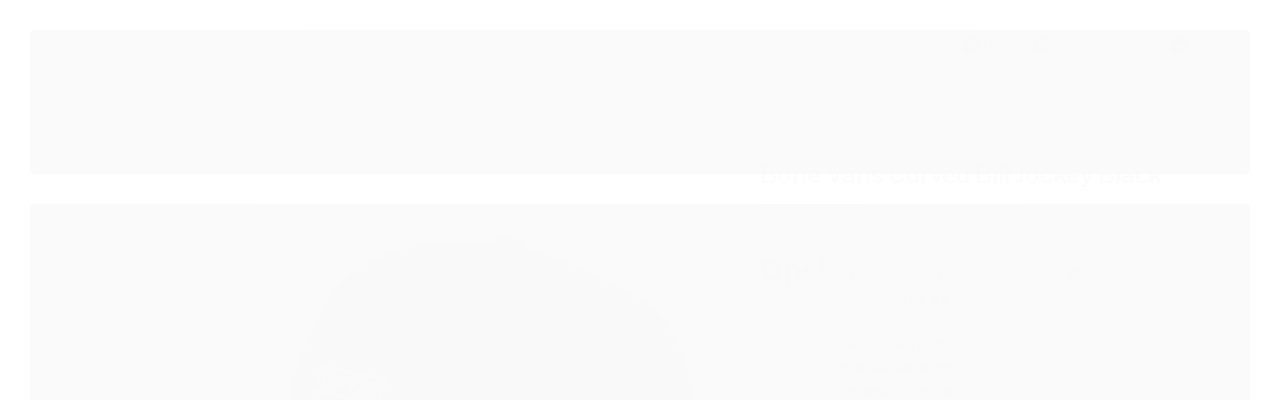

--- FILE ---
content_type: text/html; charset=utf-8
request_url: https://www.sohigh.com.br/bone-vans-curved-bill-jockey-black
body_size: 23631
content:

<!DOCTYPE html>
<html lang="pt-br">
  <head>
    <meta charset="utf-8">
    <meta content='width=device-width, initial-scale=1.0, maximum-scale=2.0' name='viewport' />
    <title>Boné Vans Curved Bill Jockey Black - So High Urban Shop</title>
    <meta http-equiv="X-UA-Compatible" content="IE=edge">
    <meta name="generator" content="Loja Integrada" />

    <link rel="dns-prefetch" href="https://cdn.awsli.com.br/">
    <link rel="preconnect" href="https://cdn.awsli.com.br/">
    <link rel="preconnect" href="https://fonts.googleapis.com">
    <link rel="preconnect" href="https://fonts.gstatic.com" crossorigin>

    
  
      <meta property="og:url" content="https://www.sohigh.com.br/bone-vans-curved-bill-jockey-black" />
      <meta property="og:type" content="website" />
      <meta property="og:site_name" content="So High" />
      <meta property="og:locale" content="pt_BR" />
    
  <!-- Metadata para o facebook -->
  <meta property="og:type" content="website" />
  <meta property="og:title" content="Boné Vans Curved Bill Jockey Black" />
  <meta property="og:image" content="https://cdn.awsli.com.br/800x800/704/704027/produto/265930380/4600601150002u-02-baseimage-hires-i2l2bjvicz.jpg" />
  <meta name="twitter:card" content="product" />
  
  <meta name="twitter:domain" content="www.sohigh.com.br" />
  <meta name="twitter:url" content="https://www.sohigh.com.br/bone-vans-curved-bill-jockey-black?utm_source=twitter&utm_medium=twitter&utm_campaign=twitter" />
  <meta name="twitter:title" content="Boné Vans Curved Bill Jockey Black" />
  <meta name="twitter:description" content="Um acessório marcante que além de te proteger carrega muita personalidade e transmite a cultura street style. Seu visual icônico carrega a identidade Vans na essência. O Boné Vans Curved Bill Jockey Black traz segurança e conforto para qualquer rotina. Presença forte na cultura do esporte e das ruas, características da tradição Vans, o boné preto masculino é confeccionado em algodão 100% e possui seis painéis, de aba curva e traz patch bordado com o logo tradicional Vans aplicado na parte frontal. De tamanho único e regulável no strapback, o modelo é de fácil ajuste." />
  <meta name="twitter:image" content="https://cdn.awsli.com.br/300x300/704/704027/produto/265930380/4600601150002u-02-baseimage-hires-i2l2bjvicz.jpg" />
  <meta name="twitter:label1" content="Código" />
  <meta name="twitter:data1" content="TLTRGCQAJ" />
  <meta name="twitter:label2" content="Disponibilidade" />
  <meta name="twitter:data2" content="Indisponível" />


    
  
    <script>
      setTimeout(function() {
        if (typeof removePageLoading === 'function') {
          removePageLoading();
        };
      }, 7000);
    </script>
  



    

  

    <link rel="canonical" href="https://www.sohigh.com.br/bone-vans-curved-bill-jockey-black" />
  



  <meta name="description" content="Um acessório marcante que além de te proteger carrega muita personalidade e transmite a cultura street style. Seu visual icônico carrega a identidade Vans na essência. O Boné Vans Curved Bill Jockey Black traz segurança e conforto para qualquer rotina. Presença forte na cultura do esporte e das ruas, características da tradição Vans, o boné preto masculino é confeccionado em algodão 100% e possui seis painéis, de aba curva e traz patch bordado com o logo tradicional Vans aplicado na parte frontal. De tamanho único e regulável no strapback, o modelo é de fácil ajuste." />
  <meta property="og:description" content="Um acessório marcante que além de te proteger carrega muita personalidade e transmite a cultura street style. Seu visual icônico carrega a identidade Vans na essência. O Boné Vans Curved Bill Jockey Black traz segurança e conforto para qualquer rotina. Presença forte na cultura do esporte e das ruas, características da tradição Vans, o boné preto masculino é confeccionado em algodão 100% e possui seis painéis, de aba curva e traz patch bordado com o logo tradicional Vans aplicado na parte frontal. De tamanho único e regulável no strapback, o modelo é de fácil ajuste." />







  <meta name="robots" content="index, follow" />



    
      
        <link rel="icon" type="image/x-icon" href="https://cdn.awsli.com.br/704/704027/favicon/89b0ee5cad.ico" />
      
      <link rel="icon" href="https://cdn.awsli.com.br/704/704027/favicon/89b0ee5cad.ico" sizes="192x192">
    
    
      <meta name="theme-color" content="#040404">
    

    
      <link rel="stylesheet" href="https://cdn.awsli.com.br/production/static/loja/estrutura/v1/css/all.min.css?v=bcd407c" type="text/css">
    
    <!--[if lte IE 8]><link rel="stylesheet" href="https://cdn.awsli.com.br/production/static/loja/estrutura/v1/css/ie-fix.min.css" type="text/css"><![endif]-->
    <!--[if lte IE 9]><style type="text/css">.lateral-fulbanner { position: relative; }</style><![endif]-->

    
      <link rel="stylesheet" href="https://cdn.awsli.com.br/production/static/loja/estrutura/v1/css/tema-escuro.min.css?v=bcd407c" type="text/css">
    

    
    
      <link href="https://fonts.googleapis.com/css2?family=Open%20Sans:wght@300;400;600;700&display=swap" rel="stylesheet">
    

    
      <link rel="stylesheet" href="https://cdn.awsli.com.br/production/static/loja/estrutura/v1/css/bootstrap-responsive.css?v=bcd407c" type="text/css">
      <link rel="stylesheet" href="https://cdn.awsli.com.br/production/static/loja/estrutura/v1/css/style-responsive.css?v=bcd407c">
    

    <link rel="stylesheet" href="/tema.css?v=20250930-162432">

    

    <script type="text/javascript">
      var LOJA_ID = 704027;
      var MEDIA_URL = "https://cdn.awsli.com.br/";
      var API_URL_PUBLIC = 'https://api.awsli.com.br/';
      
        var CARRINHO_PRODS = [];
      
      var ENVIO_ESCOLHIDO = 0;
      var ENVIO_ESCOLHIDO_CODE = 0;
      var CONTRATO_INTERNACIONAL = false;
      var CONTRATO_BRAZIL = !CONTRATO_INTERNACIONAL;
      var IS_STORE_ASYNC = true;
      var IS_CLIENTE_ANONIMO = false;
    </script>

    

    <!-- Editor Visual -->
    

    <script>
      

      const isPreview = JSON.parse(sessionStorage.getItem('preview', true));
      if (isPreview) {
        const url = location.href
        location.search === '' && url + (location.search = '?preview=None')
      }
    </script>

    
      <script src="https://cdn.awsli.com.br/production/static/loja/estrutura/v1/js/all.min.js?v=bcd407c"></script>
    
    <!-- HTML5 shim and Respond.js IE8 support of HTML5 elements and media queries -->
    <!--[if lt IE 9]>
      <script src="https://oss.maxcdn.com/html5shiv/3.7.2/html5shiv.min.js"></script>
      <script src="https://oss.maxcdn.com/respond/1.4.2/respond.min.js"></script>
    <![endif]-->

    <link rel="stylesheet" href="https://cdn.awsli.com.br/production/static/loja/estrutura/v1/css/slick.min.css" type="text/css">
    <script src="https://cdn.awsli.com.br/production/static/loja/estrutura/v1/js/slick.min.js?v=bcd407c"></script>
    <link rel="stylesheet" href="https://cdn.awsli.com.br/production/static/css/jquery.fancybox.min.css" type="text/css" />
    <script src="https://cdn.awsli.com.br/production/static/js/jquery/jquery.fancybox.pack.min.js"></script>

    
    

  
  <link rel="stylesheet" href="https://cdn.awsli.com.br/production/static/loja/estrutura/v1/css/imagezoom.min.css" type="text/css">
  <script src="https://cdn.awsli.com.br/production/static/loja/estrutura/v1/js/jquery.imagezoom.min.js"></script>

  <script type="text/javascript">
    var PRODUTO_ID = '265930380';
    var URL_PRODUTO_FRETE_CALCULAR = 'https://www.sohigh.com.br/carrinho/frete';
    var variacoes = undefined;
    var grades = undefined;
    var imagem_grande = "https://cdn.awsli.com.br/2500x2500/704/704027/produto/265930380/4600601150002u-02-baseimage-hires-i2l2bjvicz.jpg";
    var produto_grades_imagens = {};
    var produto_preco_sob_consulta = false;
    var produto_preco = 169.99;
  </script>
  <script type="text/javascript" src="https://cdn.awsli.com.br/production/static/loja/estrutura/v1/js/produto.min.js?v=bcd407c"></script>
  <script type="text/javascript" src="https://cdn.awsli.com.br/production/static/loja/estrutura/v1/js/eventos-pixel-produto.min.js?v=bcd407c"></script>


    
      
        <!-- Facebook Pixel Code -->
<script>
!function(f,b,e,v,n,t,s){if(f.fbq)return;n=f.fbq=function(){n.callMethod?
n.callMethod.apply(n,arguments):n.queue.push(arguments)};if(!f._fbq)f._fbq=n;
n.push=n;n.loaded=!0;n.version='2.0';n.queue=[];t=b.createElement(e);t.async=!0;
t.src=v;s=b.getElementsByTagName(e)[0];s.parentNode.insertBefore(t,s)}(window,
document,'script','https://connect.facebook.net/en_US/fbevents.js');

fbq('init', '325023588532625');
fbq('track', "PageView");


  fbq('track', 'ViewContent', {
    
      content_type: 'product',
    
    content_ids: ['TLTRGCQAJ'],
    content_name: 'Boné Vans Curved Bill Jockey Black',
    value: 169.99,
    currency: 'BRL'
  });



</script>
<noscript><img height="1" width="1" style="display:none"
src="https://www.facebook.com/tr?id=325023588532625&ev=PageView&noscript=1"
/></noscript>
<!-- End Facebook Pixel Code -->
      
        
      
        
      
        <!-- Global site tag (gtag.js) - Google Analytics -->
<script async src="https://www.googletagmanager.com/gtag/js?l=LIgtagDataLayer&id=G-BERZTE92C2"></script>
<script>
  window.LIgtagDataLayer = window.LIgtagDataLayer || [];
  function LIgtag(){LIgtagDataLayer.push(arguments);}
  LIgtag('js', new Date());

  LIgtag('set', {
    'currency': 'BRL',
    'country': 'BR'
  });
  LIgtag('config', 'G-BERZTE92C2');
  LIgtag('config', 'AW-17614490962');

  if(window.performance) {
    var timeSincePageLoad = Math.round(performance.now());
    LIgtag('event', 'timing_complete', {
      'name': 'load',
      'time': timeSincePageLoad
    });
  }

  $(document).on('li_view_home', function(_, eventID) {
    LIgtag('event', 'view_home');
  });

  $(document).on('li_select_product', function(_, eventID, data) {
    LIgtag('event', 'select_item', data);
  });

  $(document).on('li_start_contact', function(_, eventID, value) {
    LIgtag('event', 'start_contact', {
      value
    });
  });

  $(document).on('li_view_catalog', function(_, eventID) {
    LIgtag('event', 'view_catalog');
  });

  $(document).on('li_search', function(_, eventID, search_term) {
    LIgtag('event', 'search', {
      search_term
    });
  });

  $(document).on('li_filter_products', function(_, eventID, data) {
    LIgtag('event', 'filter_products', data);
  });

  $(document).on('li_sort_products', function(_, eventID, value) {
    LIgtag('event', 'sort_products', {
      value
    });
  });

  $(document).on('li_view_product', function(_, eventID, item) {
    LIgtag('event', 'view_item', {
      items: [item]
    });
  });

  $(document).on('li_select_variation', function(_, eventID, data) {
    LIgtag('event', 'select_variation', data);
  });

  $(document).on('li_calculate_shipping', function(_, eventID, data) {
    LIgtag('event', 'calculate_shipping', {
      zipcode: data.zipcode
    });
  });

  $(document).on('li_view_cart', function(_, eventID, data) {
    LIgtag('event', 'view_cart', data);
  });

  $(document).on('li_add_to_cart', function(_, eventID, data) {
    LIgtag('event', 'add_to_cart', {
      items: data.items
    });
  });

  $(document).on('li_apply_coupon', function(_, eventID, value) {
    LIgtag('event', 'apply_coupon', {
      value
    });
  });

  $(document).on('li_change_quantity', function(_, eventID, item) {
    LIgtag('event', 'change_quantity', {
      items: [item]
    });
  });

  $(document).on('li_remove_from_cart', function(_, eventID, item) {
    LIgtag('event', 'remove_from_cart', {
      items: [item]
    });
  });

  $(document).on('li_return_home', function(_, eventID) {
    LIgtag('event', 'return_home');
  });

  $(document).on('li_view_checkout', function(_, eventID, data) {
    LIgtag('event', 'begin_checkout', data);
  });

  $(document).on('li_login', function(_, eventID) {
    LIgtag('event', 'login');
  });

  $(document).on('li_change_address', function(_, eventID, value) {
    LIgtag('event', 'change_address', {
      value
    });
  });

  $(document).on('li_change_shipping', function(_, eventID, data) {
    LIgtag('event', 'add_shipping_info', data);
  });

  $(document).on('li_change_payment', function(_, eventID, data) {
    LIgtag('event', 'add_payment_info', data);
  });

  $(document).on('li_start_purchase', function(_, eventID) {
    LIgtag('event', 'start_purchase');
  });

  $(document).on('li_checkout_error', function(_, eventID, value) {
    LIgtag('event', 'checkout_error', {
      value
    });
  });

  $(document).on('li_purchase', function(_, eventID, data) {
    LIgtag('event', 'purchase', data);

    
      LIgtag('event', 'conversion', {
        send_to: 'AW-17614490962/5A44CMiz66QbENKan89B',
        value: data.value,
        currency: data.currency,
        transaction_id: data.transaction_id
      });
    
  });
</script>
      
    

    
<script>
  var url = '/_events/api/setEvent';

  var sendMetrics = function(event, user = {}) {
    var unique_identifier = uuidv4();

    try {
      var data = {
        request: {
          id: unique_identifier,
          environment: 'production'
        },
        store: {
          id: 704027,
          name: 'So High',
          test_account: false,
          has_meta_app: window.has_meta_app ?? false,
          li_search: true
        },
        device: {
          is_mobile: /Mobi/.test(window.navigator.userAgent),
          user_agent: window.navigator.userAgent,
          ip: '###device_ip###'
        },
        page: {
          host: window.location.hostname,
          path: window.location.pathname,
          search: window.location.search,
          type: 'product',
          title: document.title,
          referrer: document.referrer
        },
        timestamp: '###server_timestamp###',
        user_timestamp: new Date().toISOString(),
        event,
        origin: 'store'
      };

      if (window.performance) {
        var [timing] = window.performance.getEntriesByType('navigation');

        data['time'] = {
          server_response: Math.round(timing.responseStart - timing.requestStart)
        };
      }

      var _user = {},
          user_email_cookie = $.cookie('user_email'),
          user_data_cookie = $.cookie('LI-UserData');

      if (user_email_cookie) {
        var user_email = decodeURIComponent(user_email_cookie);

        _user['email'] = user_email;
      }

      if (user_data_cookie) {
        var user_data = JSON.parse(user_data_cookie);

        _user['logged'] = user_data.logged;
        _user['id'] = user_data.id ?? undefined;
      }

      $.each(user, function(key, value) {
        _user[key] = value;
      });

      if (!$.isEmptyObject(_user)) {
        data['user'] = _user;
      }

      try {
        var session_identifier = $.cookie('li_session_identifier');

        if (!session_identifier) {
          session_identifier = uuidv4();
        };

        var expiration_date = new Date();

        expiration_date.setTime(expiration_date.getTime() + (30 * 60 * 1000)); // 30 minutos

        $.cookie('li_session_identifier', session_identifier, {
          expires: expiration_date,
          path: '/'
        });

        data['session'] = {
          id: session_identifier
        };
      } catch (err) { }

      try {
        var user_session_identifier = $.cookie('li_user_session_identifier');

        if (!user_session_identifier) {
          user_session_identifier = uuidv4();

          $.cookie('li_user_session_identifier', user_session_identifier, {
            path: '/'
          });
        };

        data['user_session'] = {
          id: user_session_identifier
        };
      } catch (err) { }

      var _cookies = {},
          fbc = $.cookie('_fbc'),
          fbp = $.cookie('_fbp');

      if (fbc) {
        _cookies['fbc'] = fbc;
      }

      if (fbp) {
        _cookies['fbp'] = fbp;
      }

      if (!$.isEmptyObject(_cookies)) {
        data['session']['cookies'] = _cookies;
      }

      try {
        var ab_test_cookie = $.cookie('li_ab_test_running');

        if (ab_test_cookie) {
          var ab_test = JSON.parse(atob(ab_test_cookie));

          if (ab_test.length) {
            data['store']['ab_test'] = ab_test;
          }
        }
      } catch (err) { }

      var _utm = {};

      $.each(sessionStorage, function(key, value) {
        if (key.startsWith('utm_')) {
          var name = key.split('_')[1];

          _utm[name] = value;
        }
      });

      if (!$.isEmptyObject(_utm)) {
        data['session']['utm'] = _utm;
      }

      var controller = new AbortController();

      setTimeout(function() {
        controller.abort();
      }, 5000);

      fetch(url, {
        keepalive: true,
        method: 'POST',
        headers: {
          'Content-Type': 'application/json'
        },
        body: JSON.stringify({ data }),
        signal: controller.signal
      });
    } catch (err) { }

    return unique_identifier;
  }
</script>

    
<script>
  (function() {
    var initABTestHandler = function() {
      try {
        if ($.cookie('li_ab_test_running')) {
          return
        };
        var running_tests = [];

        
        
        
        

        var running_tests_to_cookie = JSON.stringify(running_tests);
        running_tests_to_cookie = btoa(running_tests_to_cookie);
        $.cookie('li_ab_test_running', running_tests_to_cookie, {
          path: '/'
        });

        
        if (running_tests.length > 0) {
          setTimeout(function() {
            $.ajax({
              url: "/conta/status"
            });
          }, 500);
        };

      } catch (err) { }
    }
    setTimeout(initABTestHandler, 500);
  }());
</script>

    
<script>
  $(function() {
    // Clicar em um produto
    $('.listagem-item').click(function() {
      var row, column;

      var $list = $(this).closest('[data-produtos-linha]'),
          index = $(this).closest('li').index();

      if($list.find('.listagem-linha').length === 1) {
        var productsPerRow = $list.data('produtos-linha');

        row = Math.floor(index / productsPerRow) + 1;
        column = (index % productsPerRow) + 1;
      } else {
        row = $(this).closest('.listagem-linha').index() + 1;
        column = index + 1;
      }

      var body = {
        item_id: $(this).attr('data-id'),
        item_sku: $(this).find('.produto-sku').text(),
        item_name: $(this).find('.nome-produto').text().trim(),
        item_row: row,
        item_column: column
      };

      var eventID = sendMetrics({
        type: 'event',
        name: 'select_product',
        data: body
      });

      $(document).trigger('li_select_product', [eventID, body]);
    });

    // Clicar no "Fale Conosco"
    $('#modalContato').on('show', function() {
      var value = 'Fale Conosco';

      var eventID = sendMetrics({
        type: 'event',
        name: 'start_contact',
        data: { text: value }
      });

      $(document).trigger('li_start_contact', [eventID, value]);
    });

    // Clicar no WhatsApp
    $('.li-whatsapp a').click(function() {
      var value = 'WhatsApp';

      var eventID = sendMetrics({
        type: 'event',
        name: 'start_contact',
        data: { text: value }
      });

      $(document).trigger('li_start_contact', [eventID, value]);
    });

    
      // Visualizar o produto
      var body = {
        item_id: '265930380',
        item_sku: 'TLTRGCQAJ',
        item_name: 'Boné Vans Curved Bill Jockey Black',
        item_category: 'Boné',
        item_type: 'product',
        
          full_price: 199.99,
          promotional_price: 169.99,
          price: 169.99,
        
        quantity: 1
      };

      var params = new URLSearchParams(window.location.search),
          recommendation_shelf = null,
          recommendation = {};

      if (
        params.has('recomendacao_id') &&
        params.has('email_ref') &&
        params.has('produtos_recomendados')
      ) {
        recommendation['email'] = {
          id: params.get('recomendacao_id'),
          email_id: params.get('email_ref'),
          products: $.map(params.get('produtos_recomendados').split(','), function(value) {
            return parseInt(value)
          })
        };
      }

      if (recommendation_shelf) {
        recommendation['shelf'] = recommendation_shelf;
      }

      if (!$.isEmptyObject(recommendation)) {
        body['recommendation'] = recommendation;
      }

      var eventID = sendMetrics({
        type: 'pageview',
        name: 'view_product',
        data: body
      });

      $(document).trigger('li_view_product', [eventID, body]);

      // Calcular frete
      $('#formCalcularCep').submit(function() {
        $(document).ajaxSuccess(function(event, xhr, settings) {
          try {
            var url = new URL(settings.url);

            if(url.pathname !== '/carrinho/frete') return;

            var data = xhr.responseJSON;

            if(data.error) return;

            var params = url.searchParams;

            var body = {
              zipcode: params.get('cep'),
              deliveries: $.map(data, function(delivery) {
                if(delivery.msgErro) return;

                return {
                  id: delivery.id,
                  name: delivery.name,
                  price: delivery.price,
                  delivery_time: delivery.deliveryTime
                };
              })
            };

            var eventID = sendMetrics({
              type: 'event',
              name: 'calculate_shipping',
              data: body
            });

            $(document).trigger('li_calculate_shipping', [eventID, body]);

            $(document).off('ajaxSuccess');
          } catch(error) {}
        });
      });

      // Visualizar compre junto
      $(document).on('buy_together_ready', function() {
        var $buyTogether = $('.compre-junto');

        var observer = new IntersectionObserver(function(entries) {
          entries.forEach(function(entry) {
            if(entry.isIntersecting) {
              var body = {
                title: $buyTogether.find('.compre-junto__titulo').text(),
                id: $buyTogether.data('id'),
                items: $buyTogether.find('.compre-junto__produto').map(function() {
                  var $product = $(this);

                  return {
                    item_id: $product.attr('data-id'),
                    item_sku: $product.attr('data-code'),
                    item_name: $product.find('.compre-junto__nome').text(),
                    full_price: $product.find('.compre-junto__preco--regular').data('price') || null,
                    promotional_price: $product.find('.compre-junto__preco--promocional').data('price') || null
                  };
                }).get()
              };

              var eventID = sendMetrics({
                type: 'event',
                name: 'view_buy_together',
                data: body
              });

              $(document).trigger('li_view_buy_together', [eventID, body]);

              observer.disconnect();
            }
          });
        }, { threshold: 1.0 });

        observer.observe($buyTogether.get(0));

        $('.compre-junto__atributo--grade').click(function(event) {
          if(!event.originalEvent) return;

          var body = {
            grid_name: $(this).closest('.compre-junto__atributos').data('grid'),
            variation_name: $(this).data('variation')
          };

          var eventID = sendMetrics({
            type: 'event',
            name: 'select_buy_together_variation',
            data: body
          });

          $(document).trigger('li_select_buy_together_variation', [eventID, body]);
        });

        $('.compre-junto__atributo--lista').change(function(event) {
          if(!event.originalEvent) return;

          var $selectedOption = $(this).find('option:selected');

          if(!$selectedOption.is('[value]')) return;

          var body = {
            grid_name: $(this).closest('.compre-junto__atributos').data('grid'),
            variation_name: $selectedOption.text()
          };

          var eventID = sendMetrics({
            type: 'event',
            name: 'select_buy_together_variation',
            data: body
          });

          $(document).trigger('li_select_buy_together_variation', [eventID, body]);
        });
      });

      // Selecionar uma variação
      $('.atributo-item').click(function(event) {
        if(!event.originalEvent) return;

        var body = {
          grid_name: $(this).data('grade-nome'),
          variation_name: $(this).data('variacao-nome')
        };

        var eventID = sendMetrics({
          type: 'event',
          name: 'select_variation',
          data: body
        });

        $(document).trigger('li_select_variation', [eventID, body]);
      });
    
  });
</script>


    
	<!-- lojaintegrada-google-shopping -->
  
      <meta name="google-site-verification" content="R0_wz7nM5B4EYoTeeECx8y1WtUfQfs2_BZOM_424SD8" />
  


    
      
        <link href="//cdn.awsli.com.br/temasv2/4392/__theme_custom.css?v=1753453424" rel="stylesheet" type="text/css">
<script src="//cdn.awsli.com.br/temasv2/4392/__theme_custom.js?v=1753453424"></script>
      
    

    
      <link rel="stylesheet" href="/avancado.css?v=20250930-162432" type="text/css" />
    

    

    
  <link rel="manifest" href="/manifest.json" />




  </head>
  <body class="pagina-produto produto-265930380 tema-transparente  ">
    <div id="fb-root"></div>
    
  
    <div id="full-page-loading">
      <div class="conteiner" style="height: 100%;">
        <div class="loading-placeholder-content">
          <div class="loading-placeholder-effect loading-placeholder-header"></div>
          <div class="loading-placeholder-effect loading-placeholder-body"></div>
        </div>
      </div>
      <script>
        var is_full_page_loading = true;
        function removePageLoading() {
          if (is_full_page_loading) {
            try {
              $('#full-page-loading').remove();
            } catch(e) {}
            try {
              var div_loading = document.getElementById('full-page-loading');
              if (div_loading) {
                div_loading.remove();
              };
            } catch(e) {}
            is_full_page_loading = false;
          };
        };
        $(function() {
          setTimeout(function() {
            removePageLoading();
          }, 1);
        });
      </script>
      <style>
        #full-page-loading { position: fixed; z-index: 9999999; margin: auto; top: 0; left: 0; bottom: 0; right: 0; }
        #full-page-loading:before { content: ''; display: block; position: fixed; top: 0; left: 0; width: 100%; height: 100%; background: rgba(255, 255, 255, .98); background: radial-gradient(rgba(255, 255, 255, .99), rgba(255, 255, 255, .98)); }
        .loading-placeholder-content { height: 100%; display: flex; flex-direction: column; position: relative; z-index: 1; }
        .loading-placeholder-effect { background-color: #F9F9F9; border-radius: 5px; width: 100%; animation: pulse-loading 1.5s cubic-bezier(0.4, 0, 0.6, 1) infinite; }
        .loading-placeholder-content .loading-placeholder-body { flex-grow: 1; margin-bottom: 30px; }
        .loading-placeholder-content .loading-placeholder-header { height: 20%; min-height: 100px; max-height: 200px; margin: 30px 0; }
        @keyframes pulse-loading{50%{opacity:.3}}
      </style>
    </div>
  



    
      
        


<div class="barra-inicial fundo-secundario">
  <div class="conteiner">
    <div class="row-fluid">
      <div class="lista-redes span3 hidden-phone">
        
          <ul>
            
              <li>
                <a href="https://facebook.com/sohighskateshop" target="_blank" aria-label="Siga nos no Facebook"><i class="icon-facebook"></i></a>
              </li>
            
            
            
            
              <li>
                <a href="https://youtube.com.br/channel/UCZIm4YIUf61pEs2X_8XkE9A" target="_blank" aria-label="Siga nos no Youtube"><i class="icon-youtube"></i></a>
              </li>
            
            
              <li>
                <a href="https://instagram.com/SOHIGHSKATE" target="_blank" aria-label="Siga nos no Instagram"><i class="icon-instagram"></i></a>
              </li>
            
            
            
          </ul>
        
      </div>
      <div class="canais-contato span9">
        <ul>
          <li class="hidden-phone">
            <a href="#modalContato" data-toggle="modal" data-target="#modalContato">
              <i class="icon-comment"></i>
              Fale Conosco
            </a>
          </li>
          
            <li>
              <span>
                <i class="icon-phone"></i>Telefone: (32) 3029-3462
              </span>
            </li>
          
          
            <li class="tel-whatsapp">
              <span>
                <i class="fa fa-whatsapp"></i>Whatsapp: (32) 99830-1820
              </span>
            </li>
          
          
        </ul>
      </div>
    </div>
  </div>
</div>

      
    

    <div class="conteiner-principal">
      
        
          
<div id="cabecalho">

  <div class="atalhos-mobile visible-phone fundo-secundario borda-principal">
    <ul>

      <li><a href="https://www.sohigh.com.br/" class="icon-home"> </a></li>
      
      <li class="fundo-principal"><a href="https://www.sohigh.com.br/carrinho/index" class="icon-shopping-cart"> </a></li>
      
      
        <li class="menu-user-logged" style="display: none;"><a href="https://www.sohigh.com.br/conta/logout" class="icon-signout menu-user-logout"> </a></li>
      
      
      <li><a href="https://www.sohigh.com.br/conta/index" class="icon-user"> </a></li>
      
      <li class="vazia"><span>&nbsp;</span></li>

    </ul>
  </div>

  <div class="conteiner">
    <div class="row-fluid">
      <div class="span3">
        <h2 class="logo cor-secundaria">
          <a href="https://www.sohigh.com.br/" title="So High">
            
            <img src="https://cdn.awsli.com.br/400x300/704/704027/logo/fc76bdfaff.png" alt="So High" />
            
          </a>
        </h2>


      </div>

      <div class="conteudo-topo span9">
        <div class="superior row-fluid hidden-phone">
          <div class="span8">
            
              
                <div class="btn-group menu-user-logged" style="display: none;">
                  <a href="https://www.sohigh.com.br/conta/index" class="botao secundario pequeno dropdown-toggle" data-toggle="dropdown">
                    Olá, <span class="menu-user-name"></span>
                    <span class="icon-chevron-down"></span>
                  </a>
                  <ul class="dropdown-menu">
                    <li>
                      <a href="https://www.sohigh.com.br/conta/index" title="Minha conta">Minha conta</a>
                    </li>
                    
                      <li>
                        <a href="https://www.sohigh.com.br/conta/pedido/listar" title="Minha conta">Meus pedidos</a>
                      </li>
                    
                    <li>
                      <a href="https://www.sohigh.com.br/conta/favorito/listar" title="Meus favoritos">Meus favoritos</a>
                    </li>
                    <li>
                      <a href="https://www.sohigh.com.br/conta/logout" title="Sair" class="menu-user-logout">Sair</a>
                    </li>
                  </ul>
                </div>
              
              
                <a href="https://www.sohigh.com.br/conta/login" class="bem-vindo cor-secundaria menu-user-welcome">
                  Bem-vindo, <span class="cor-principal">identifique-se</span> para fazer pedidos
                </a>
              
            
          </div>
          <div class="span4">
            <ul class="acoes-conta borda-alpha">
              
                <li>
                  <i class="icon-list fundo-principal"></i>
                  <a href="https://www.sohigh.com.br/conta/pedido/listar" class="cor-secundaria">Meus Pedidos</a>
                </li>
              
              
                <li>
                  <i class="icon-user fundo-principal"></i>
                  <a href="https://www.sohigh.com.br/conta/index" class="cor-secundaria">Minha Conta</a>
                </li>
              
            </ul>
          </div>
        </div>

        <div class="inferior row-fluid ">
          <div class="span8 busca-mobile">
            <a href="javascript:;" class="atalho-menu visible-phone icon-th botao principal"> </a>

            <div class="busca borda-alpha">
              <form id="form-buscar" action="/buscar" method="get">
                <input id="auto-complete" type="text" name="q" placeholder="Digite o que você procura" value="" autocomplete="off" maxlength="255" />
                <button class="botao botao-busca icon-search fundo-secundario" aria-label="Buscar"></button>
              </form>
            </div>

          </div>

          
            <div class="span4 hidden-phone">
              

  <div class="carrinho vazio">
    
      <a href="https://www.sohigh.com.br/carrinho/index">
        <i class="icon-shopping-cart fundo-principal"></i>
        <strong class="qtd-carrinho titulo cor-secundaria" style="display: none;">0</strong>
        <span style="display: none;">
          
            <b class="titulo cor-secundaria"><span>Meu Carrinho</span></b>
          
          <span class="cor-secundaria">Produtos adicionados</span>
        </span>
        
          <span class="titulo cor-secundaria vazio-text">Carrinho vazio</span>
        
      </a>
    
    <div class="carrinho-interno-ajax"></div>
  </div>
  
<div class="minicart-placeholder" style="display: none;">
  <div class="carrinho-interno borda-principal">
    <ul>
      <li class="minicart-item-modelo">
        
          <div class="preco-produto com-promocao destaque-preco ">
            <div>
              <s class="preco-venda">
                R$ --PRODUTO_PRECO_DE--
              </s>
              <strong class="preco-promocional cor-principal">
                R$ --PRODUTO_PRECO_POR--
              </strong>
            </div>
          </div>
        
        <a data-href="--PRODUTO_URL--" class="imagem-produto">
          <img data-src="https://cdn.awsli.com.br/64x64/--PRODUTO_IMAGEM--" alt="--PRODUTO_NOME--" />
        </a>
        <a data-href="--PRODUTO_URL--" class="nome-produto cor-secundaria">
          --PRODUTO_NOME--
        </a>
        <div class="produto-sku hide">--PRODUTO_SKU--</div>
      </li>
    </ul>
    <div class="carrinho-rodape">
      <span class="carrinho-info">
        
          <i>--CARRINHO_QUANTIDADE-- produto no carrinho</i>
        
        
          
            <span class="carrino-total">
              Total: <strong class="titulo cor-principal">R$ --CARRINHO_TOTAL_ITENS--</strong>
            </span>
          
        
      </span>
      <a href="https://www.sohigh.com.br/carrinho/index" class="botao principal">
        
          <i class="icon-shopping-cart"></i>Ir para o carrinho
        
      </a>
    </div>
  </div>
</div>



            </div>
          
        </div>

      </div>
    </div>
    


  
    
      
<div class="menu superior">
  <ul class="nivel-um">
    


    

  


    
      <li class="categoria-id-2543251 com-filho borda-principal">
        <a href="https://www.sohigh.com.br/outros" title="Acessórios">
          <strong class="titulo cor-secundaria">Acessórios</strong>
          
            <i class="icon-chevron-down fundo-secundario"></i>
          
        </a>
        
          <ul class="nivel-dois borda-alpha">
            

  <li class="categoria-id-2543248 ">
    <a href="https://www.sohigh.com.br/bags" title="Bags">
      
      Bags
    </a>
    
  </li>

  <li class="categoria-id-2543254 ">
    <a href="https://www.sohigh.com.br/carteiras" title="Carteiras &amp; Cintos">
      
      Carteiras &amp; Cintos
    </a>
    
  </li>

  <li class="categoria-id-2543256 ">
    <a href="https://www.sohigh.com.br/chaveiros" title="Chaveiros">
      
      Chaveiros
    </a>
    
  </li>

  <li class="categoria-id-18418933 ">
    <a href="https://www.sohigh.com.br/colecionaveis" title="Colecionáveis">
      
      Colecionáveis
    </a>
    
  </li>

  <li class="categoria-id-2543117 com-filho">
    <a href="https://www.sohigh.com.br/bones" title="Headwear">
      
        <i class="icon-chevron-right fundo-secundario"></i>
      
      Headwear
    </a>
    
      <ul class="nivel-tres">
        
          

  <li class="categoria-id-4325562 ">
    <a href="https://www.sohigh.com.br/bone" title="Boné">
      
      Boné
    </a>
    
  </li>

  <li class="categoria-id-4325561 ">
    <a href="https://www.sohigh.com.br/bucket" title="Bucket">
      
      Bucket
    </a>
    
  </li>

  <li class="categoria-id-4325531 ">
    <a href="https://www.sohigh.com.br/gorrotouca" title="Gorro/Touca">
      
      Gorro/Touca
    </a>
    
  </li>


        
      </ul>
    
  </li>

  <li class="categoria-id-4305706 ">
    <a href="https://www.sohigh.com.br/mochila" title="Mochila">
      
      Mochila
    </a>
    
  </li>


          </ul>
        
      </li>
    
      <li class="categoria-id-2541592 com-filho borda-principal">
        <a href="https://www.sohigh.com.br/tenis" title="Tênis">
          <strong class="titulo cor-secundaria">Tênis</strong>
          
            <i class="icon-chevron-down fundo-secundario"></i>
          
        </a>
        
          <ul class="nivel-dois borda-alpha">
            

  <li class="categoria-id-2543218 ">
    <a href="https://www.sohigh.com.br/chinelos" title="Chinelos">
      
      Chinelos
    </a>
    
  </li>

  <li class="categoria-id-18758516 ">
    <a href="https://www.sohigh.com.br/new-balance" title="New Balance">
      
      New Balance
    </a>
    
  </li>

  <li class="categoria-id-2543177 ">
    <a href="https://www.sohigh.com.br/Nikesb" title="NIKE SB">
      
      NIKE SB
    </a>
    
  </li>

  <li class="categoria-id-2543216 ">
    <a href="https://www.sohigh.com.br/ous" title="Öus">
      
      Öus
    </a>
    
  </li>

  <li class="categoria-id-2543181 ">
    <a href="https://www.sohigh.com.br/vans" title="Vans">
      
      Vans
    </a>
    
  </li>


          </ul>
        
      </li>
    
      <li class="categoria-id-12353888 com-filho borda-principal">
        <a href="https://www.sohigh.com.br/ultimos-drops" title="Últimos Drops">
          <strong class="titulo cor-secundaria">Últimos Drops</strong>
          
            <i class="icon-chevron-down fundo-secundario"></i>
          
        </a>
        
          <ul class="nivel-dois borda-alpha">
            

  <li class="categoria-id-23473579 ">
    <a href="https://www.sohigh.com.br/barra-crew-02-2025" title="Barra Crew 02-2025">
      
      Barra Crew 02-2025
    </a>
    
  </li>

  <li class="categoria-id-23714482 ">
    <a href="https://www.sohigh.com.br/barra-crew-03-2025" title="Barra Crew 03-2025">
      
      Barra Crew 03-2025
    </a>
    
  </li>

  <li class="categoria-id-23937109 ">
    <a href="https://www.sohigh.com.br/barra-crew-04-2025" title="Barra Crew 04-2025">
      
      Barra Crew 04-2025
    </a>
    
  </li>

  <li class="categoria-id-23031063 ">
    <a href="https://www.sohigh.com.br/barra-crew-03" title="Barra Crew Mix">
      
      Barra Crew Mix
    </a>
    
  </li>

  <li class="categoria-id-23448921 ">
    <a href="https://www.sohigh.com.br/class-2-2025" title="Class #2 - 2025">
      
      Class #2 - 2025
    </a>
    
  </li>

  <li class="categoria-id-23741053 ">
    <a href="https://www.sohigh.com.br/class-3-2025" title="Class #3 - 2025">
      
      Class #3 - 2025
    </a>
    
  </li>

  <li class="categoria-id-23920230 ">
    <a href="https://www.sohigh.com.br/class-4-2025" title="Class #4 - 2025">
      
      Class #4 - 2025
    </a>
    
  </li>

  <li class="categoria-id-11372008 ">
    <a href="https://www.sohigh.com.br/class" title="Class Mix">
      
      Class Mix
    </a>
    
  </li>

  <li class="categoria-id-14119803 ">
    <a href="https://www.sohigh.com.br/disturb" title="Disturb Mix">
      
      Disturb Mix
    </a>
    
  </li>

  <li class="categoria-id-23480566 ">
    <a href="https://www.sohigh.com.br/disturb-q2-2025" title="Disturb Q2-2025">
      
      Disturb Q2-2025
    </a>
    
  </li>

  <li class="categoria-id-23716151 ">
    <a href="https://www.sohigh.com.br/disturb-q3-2025" title="Disturb Q3-2025">
      
      Disturb Q3-2025
    </a>
    
  </li>

  <li class="categoria-id-23931501 ">
    <a href="https://www.sohigh.com.br/disturb-q4-2025" title="Disturb Q4-2025">
      
      Disturb Q4-2025
    </a>
    
  </li>

  <li class="categoria-id-10341489 ">
    <a href="https://www.sohigh.com.br/high" title="High Co Mix">
      
      High Co Mix
    </a>
    
  </li>

  <li class="categoria-id-23799941 ">
    <a href="https://www.sohigh.com.br/high-d5-2025" title="High D5-2025">
      
      High D5-2025
    </a>
    
  </li>

  <li class="categoria-id-23919446 ">
    <a href="https://www.sohigh.com.br/high-d6-2025" title="High D6-2025">
      
      High D6-2025
    </a>
    
  </li>

  <li class="categoria-id-23293749 ">
    <a href="https://www.sohigh.com.br/high-x-ous" title="High X Ous-2025">
      
      High X Ous-2025
    </a>
    
  </li>

  <li class="categoria-id-23018090 ">
    <a href="https://www.sohigh.com.br/ous-nba" title="ÖUS">
      
      ÖUS
    </a>
    
  </li>

  <li class="categoria-id-18146509 ">
    <a href="https://www.sohigh.com.br/tupode-drop-3-2022" title="Tupode">
      
      Tupode
    </a>
    
  </li>


          </ul>
        
      </li>
    
      <li class="categoria-id-2541677 com-filho borda-principal">
        <a href="https://www.sohigh.com.br/roupas" title="Vestuário">
          <strong class="titulo cor-secundaria">Vestuário</strong>
          
            <i class="icon-chevron-down fundo-secundario"></i>
          
        </a>
        
          <ul class="nivel-dois borda-alpha">
            

  <li class="categoria-id-2543121 ">
    <a href="https://www.sohigh.com.br/bermudas" title="Bermudas/shorts">
      
      Bermudas/shorts
    </a>
    
  </li>

  <li class="categoria-id-2543123 ">
    <a href="https://www.sohigh.com.br/calcas" title="Calças">
      
      Calças
    </a>
    
  </li>

  <li class="categoria-id-4328149 ">
    <a href="https://www.sohigh.com.br/camisas" title="Camisas">
      
      Camisas
    </a>
    
  </li>

  <li class="categoria-id-2543125 ">
    <a href="https://www.sohigh.com.br/camisetas" title="Camisetas">
      
      Camisetas
    </a>
    
  </li>

  <li class="categoria-id-2543131 ">
    <a href="https://www.sohigh.com.br/camisetas-manga-longa" title="Camisetas Manga Longa">
      
      Camisetas Manga Longa
    </a>
    
  </li>

  <li class="categoria-id-23975108 ">
    <a href="https://www.sohigh.com.br/cuecas" title="Cuecas">
      
      Cuecas
    </a>
    
  </li>

  <li class="categoria-id-2543141 ">
    <a href="https://www.sohigh.com.br/jaqueta" title="Jaqueta">
      
      Jaqueta
    </a>
    
  </li>

  <li class="categoria-id-2543242 ">
    <a href="https://www.sohigh.com.br/meias" title="Meias">
      
      Meias
    </a>
    
  </li>

  <li class="categoria-id-2543143 ">
    <a href="https://www.sohigh.com.br/moletom" title="Moletom">
      
      Moletom
    </a>
    
  </li>

  <li class="categoria-id-22324450 ">
    <a href="https://www.sohigh.com.br/polos" title="Polos">
      
      Polos
    </a>
    
  </li>

  <li class="categoria-id-2543146 ">
    <a href="https://www.sohigh.com.br/regatas" title="Regatas">
      
      Regatas
    </a>
    
  </li>


          </ul>
        
      </li>
    
      <li class="categoria-id-2541681  borda-principal">
        <a href="https://www.sohigh.com.br/Promo" title="Outlet">
          <strong class="titulo cor-secundaria">Outlet</strong>
          
        </a>
        
      </li>
    
      <li class="categoria-id-19704067 com-filho borda-principal">
        <a href="https://www.sohigh.com.br/ocultar" title="Ocultar">
          <strong class="titulo cor-secundaria">Ocultar</strong>
          
            <i class="icon-chevron-down fundo-secundario"></i>
          
        </a>
        
          <ul class="nivel-dois borda-alpha">
            

  <li class="categoria-id-22855629 ">
    <a href="https://www.sohigh.com.br/carrinho-produto" title="Carrinho produto">
      
      Carrinho produto
    </a>
    
  </li>

  <li class="categoria-id-19704102 ">
    <a href="https://www.sohigh.com.br/ofertas" title="Ofertas">
      
      Ofertas
    </a>
    
  </li>


          </ul>
        
      </li>
    
  </ul>
</div>

    
  


  </div>
  <span id="delimitadorBarra"></span>
</div>

          

  


        
      

      
  


      <div id="corpo">
        <div class="conteiner">
          

          
  


          
            <div class="secao-principal row-fluid sem-coluna">
              

              
  <div class="span12 produto" itemscope="itemscope" itemtype="http://schema.org/Product">
    <div class="row-fluid">
      <div class="span7">
        
          <div class="thumbs-vertical hidden-phone">
            <div class="produto-thumbs">
              <div id="carouselImagem" class="flexslider">
                <ul class="miniaturas slides">
                  
                    <li>
                      <a href="javascript:;" title="Boné Vans Curved Bill Jockey Black - Imagem 1" data-imagem-grande="https://cdn.awsli.com.br/2500x2500/704/704027/produto/265930380/4600601150002u-02-baseimage-hires-i2l2bjvicz.jpg" data-imagem-id="165513596">
                        <span>
                          <img loading="lazy" src="https://cdn.awsli.com.br/64x50/704/704027/produto/265930380/4600601150002u-02-baseimage-hires-i2l2bjvicz.jpg" alt="Boné Vans Curved Bill Jockey Black - Imagem 1" data-largeimg="https://cdn.awsli.com.br/2500x2500/704/704027/produto/265930380/4600601150002u-02-baseimage-hires-i2l2bjvicz.jpg" data-mediumimg="https://cdn.awsli.com.br/600x1000/704/704027/produto/265930380/4600601150002u-02-baseimage-hires-i2l2bjvicz.jpg" />
                        </span>
                      </a>
                    </li>
                  
                    <li>
                      <a href="javascript:;" title="Boné Vans Curved Bill Jockey Black - Imagem 2" data-imagem-grande="https://cdn.awsli.com.br/2500x2500/704/704027/produto/265930380/4600601150002u-03-baseimage-hires-zxw58s8f6z.jpg" data-imagem-id="165513597">
                        <span>
                          <img loading="lazy" src="https://cdn.awsli.com.br/64x50/704/704027/produto/265930380/4600601150002u-03-baseimage-hires-zxw58s8f6z.jpg" alt="Boné Vans Curved Bill Jockey Black - Imagem 2" data-largeimg="https://cdn.awsli.com.br/2500x2500/704/704027/produto/265930380/4600601150002u-03-baseimage-hires-zxw58s8f6z.jpg" data-mediumimg="https://cdn.awsli.com.br/600x1000/704/704027/produto/265930380/4600601150002u-03-baseimage-hires-zxw58s8f6z.jpg" />
                        </span>
                      </a>
                    </li>
                  
                    <li>
                      <a href="javascript:;" title="Boné Vans Curved Bill Jockey Black - Imagem 3" data-imagem-grande="https://cdn.awsli.com.br/2500x2500/704/704027/produto/265930380/4600601150002u-04-baseimage-hires-r190ila4my.jpg" data-imagem-id="165513598">
                        <span>
                          <img loading="lazy" src="https://cdn.awsli.com.br/64x50/704/704027/produto/265930380/4600601150002u-04-baseimage-hires-r190ila4my.jpg" alt="Boné Vans Curved Bill Jockey Black - Imagem 3" data-largeimg="https://cdn.awsli.com.br/2500x2500/704/704027/produto/265930380/4600601150002u-04-baseimage-hires-r190ila4my.jpg" data-mediumimg="https://cdn.awsli.com.br/600x1000/704/704027/produto/265930380/4600601150002u-04-baseimage-hires-r190ila4my.jpg" />
                        </span>
                      </a>
                    </li>
                  
                    <li>
                      <a href="javascript:;" title="Boné Vans Curved Bill Jockey Black - Imagem 4" data-imagem-grande="https://cdn.awsli.com.br/2500x2500/704/704027/produto/265930380/4600601150002u-01-baseimage-hires-5pwwfzywkj.jpg" data-imagem-id="165513599">
                        <span>
                          <img loading="lazy" src="https://cdn.awsli.com.br/64x50/704/704027/produto/265930380/4600601150002u-01-baseimage-hires-5pwwfzywkj.jpg" alt="Boné Vans Curved Bill Jockey Black - Imagem 4" data-largeimg="https://cdn.awsli.com.br/2500x2500/704/704027/produto/265930380/4600601150002u-01-baseimage-hires-5pwwfzywkj.jpg" data-mediumimg="https://cdn.awsli.com.br/600x1000/704/704027/produto/265930380/4600601150002u-01-baseimage-hires-5pwwfzywkj.jpg" />
                        </span>
                      </a>
                    </li>
                  
                </ul>
              </div>
            </div>
            
          </div>
        
        <div class="conteiner-imagem">
          <div>
            
              <a href="https://cdn.awsli.com.br/2500x2500/704/704027/produto/265930380/4600601150002u-02-baseimage-hires-i2l2bjvicz.jpg" title="Ver imagem grande do produto" id="abreZoom" style="display: none;"><i class="icon-zoom-in"></i></a>
            
            <img loading="lazy" src="https://cdn.awsli.com.br/600x1000/704/704027/produto/265930380/4600601150002u-02-baseimage-hires-i2l2bjvicz.jpg" alt="Boné Vans Curved Bill Jockey Black" id="imagemProduto" itemprop="image" />
          </div>
        </div>
        <div class="produto-thumbs thumbs-horizontal ">
          <div id="carouselImagem" class="flexslider visible-phone">
            <ul class="miniaturas slides">
              
                <li>
                  <a href="javascript:;" title="Boné Vans Curved Bill Jockey Black - Imagem 1" data-imagem-grande="https://cdn.awsli.com.br/2500x2500/704/704027/produto/265930380/4600601150002u-02-baseimage-hires-i2l2bjvicz.jpg" data-imagem-id="165513596">
                    <span>
                      <img loading="lazy" src="https://cdn.awsli.com.br/64x50/704/704027/produto/265930380/4600601150002u-02-baseimage-hires-i2l2bjvicz.jpg" alt="Boné Vans Curved Bill Jockey Black - Imagem 1" data-largeimg="https://cdn.awsli.com.br/2500x2500/704/704027/produto/265930380/4600601150002u-02-baseimage-hires-i2l2bjvicz.jpg" data-mediumimg="https://cdn.awsli.com.br/600x1000/704/704027/produto/265930380/4600601150002u-02-baseimage-hires-i2l2bjvicz.jpg" />
                    </span>
                  </a>
                </li>
              
                <li>
                  <a href="javascript:;" title="Boné Vans Curved Bill Jockey Black - Imagem 2" data-imagem-grande="https://cdn.awsli.com.br/2500x2500/704/704027/produto/265930380/4600601150002u-03-baseimage-hires-zxw58s8f6z.jpg" data-imagem-id="165513597">
                    <span>
                      <img loading="lazy" src="https://cdn.awsli.com.br/64x50/704/704027/produto/265930380/4600601150002u-03-baseimage-hires-zxw58s8f6z.jpg" alt="Boné Vans Curved Bill Jockey Black - Imagem 2" data-largeimg="https://cdn.awsli.com.br/2500x2500/704/704027/produto/265930380/4600601150002u-03-baseimage-hires-zxw58s8f6z.jpg" data-mediumimg="https://cdn.awsli.com.br/600x1000/704/704027/produto/265930380/4600601150002u-03-baseimage-hires-zxw58s8f6z.jpg" />
                    </span>
                  </a>
                </li>
              
                <li>
                  <a href="javascript:;" title="Boné Vans Curved Bill Jockey Black - Imagem 3" data-imagem-grande="https://cdn.awsli.com.br/2500x2500/704/704027/produto/265930380/4600601150002u-04-baseimage-hires-r190ila4my.jpg" data-imagem-id="165513598">
                    <span>
                      <img loading="lazy" src="https://cdn.awsli.com.br/64x50/704/704027/produto/265930380/4600601150002u-04-baseimage-hires-r190ila4my.jpg" alt="Boné Vans Curved Bill Jockey Black - Imagem 3" data-largeimg="https://cdn.awsli.com.br/2500x2500/704/704027/produto/265930380/4600601150002u-04-baseimage-hires-r190ila4my.jpg" data-mediumimg="https://cdn.awsli.com.br/600x1000/704/704027/produto/265930380/4600601150002u-04-baseimage-hires-r190ila4my.jpg" />
                    </span>
                  </a>
                </li>
              
                <li>
                  <a href="javascript:;" title="Boné Vans Curved Bill Jockey Black - Imagem 4" data-imagem-grande="https://cdn.awsli.com.br/2500x2500/704/704027/produto/265930380/4600601150002u-01-baseimage-hires-5pwwfzywkj.jpg" data-imagem-id="165513599">
                    <span>
                      <img loading="lazy" src="https://cdn.awsli.com.br/64x50/704/704027/produto/265930380/4600601150002u-01-baseimage-hires-5pwwfzywkj.jpg" alt="Boné Vans Curved Bill Jockey Black - Imagem 4" data-largeimg="https://cdn.awsli.com.br/2500x2500/704/704027/produto/265930380/4600601150002u-01-baseimage-hires-5pwwfzywkj.jpg" data-mediumimg="https://cdn.awsli.com.br/600x1000/704/704027/produto/265930380/4600601150002u-01-baseimage-hires-5pwwfzywkj.jpg" />
                    </span>
                  </a>
                </li>
              
            </ul>
          </div>
        </div>
        <div class="visible-phone">
          
        </div>

        <!--googleoff: all-->

        <div class="produto-compartilhar">
          <div class="lista-redes">
            <div class="addthis_toolbox addthis_default_style addthis_32x32_style">
              <ul>
                <li class="visible-phone">
                  <a href="https://api.whatsapp.com/send?text=Bon%C3%A9%20Vans%20Curved%20Bill%20Jockey%20Black%20http%3A%2F%2Fwww.sohigh.com.br/bone-vans-curved-bill-jockey-black" target="_blank"><i class="fa fa-whatsapp"></i></a>
                </li>
                
                <li class="hidden-phone">
                  
                    <a href="https://www.sohigh.com.br/conta/favorito/265930380/adicionar" class="lista-favoritos fundo-principal adicionar-favorito hidden-phone" rel="nofollow">
                      <i class="icon-plus"></i>
                      Lista de Desejos
                    </a>
                  
                </li>
                
                <li class="fb-compartilhar">
                  <div class="fb-share-button" data-href="https://www.sohigh.com.br/bone-vans-curved-bill-jockey-black" data-layout="button"></div>
                </li>
              </ul>
            </div>
          </div>
        </div>

        <!--googleon: all-->

      </div>
      <div class="span5">
        <div class="principal">
          <div class="info-principal-produto">
            
<div class="breadcrumbs borda-alpha ">
  <ul>
    
      <li>
        <a href="https://www.sohigh.com.br/"><i class="fa fa-folder"></i>Início</a>
      </li>
    

    
    
    
      
        


  
    <li>
      <a href="https://www.sohigh.com.br/outros">Acessórios</a>
    </li>
  
    <li>
      <a href="https://www.sohigh.com.br/bones">Headwear</a>
    </li>
  



  <li>
    <a href="https://www.sohigh.com.br/bone">Boné</a>
  </li>


      
      <!-- <li>
        <strong class="cor-secundaria">Boné Vans Curved Bill Jockey Black</strong>
      </li> -->
    

    
  </ul>
</div>

            <h1 class="nome-produto titulo cor-secundaria" itemprop="name">Boné Vans Curved Bill Jockey Black</h1>
            
            <div class="codigo-produto">
              <span class="cor-secundaria">
                <b>Código: </b> <span itemprop="sku">TLTRGCQAJ</span>
              </span>
              
                <span class="cor-secundaria pull-right" itemprop="brand" itemscope="itemscope" itemtype="http://schema.org/Brand">
                  <b>Marca: </b>
                  <a href="https://www.sohigh.com.br/marca/vans.html" itemprop="url">Vans</a>
                  <meta itemprop="name" content="Vans" />
                </span>
              
              <div class="hide trustvox-stars">
                <a href="#comentarios" target="_self">
                  <div data-trustvox-product-code-js="265930380" data-trustvox-should-skip-filter="true" data-trustvox-display-rate-schema="false"></div>
                </a>
              </div>
              



            </div>
          </div>

          
            

          

          

          

<div class="acoes-produto indisponivel SKU-TLTRGCQAJ" data-produto-id="265930380" data-variacao-id="">
  




  <div>
    
      <div class="preco-produto destaque-preco com-promocao">
        
          

  <div class="avise-me">
    <form action="/espera/produto/265930380/assinar/" method="POST" class="avise-me-form">
      <span class="avise-tit">
        Ops!
      </span>
      <span class="avise-descr">
        Esse produto encontra-se indisponível.<br />
        Deixe seu e-mail que avisaremos quando chegar.
      </span>
      
      <div class="avise-input">
        <div class="controls controls-row">
          <input class="span5 avise-nome" name="avise-nome" type="text" placeholder="Digite seu nome" />
          <label class="span7">
            <i class="icon-envelope avise-icon"></i>
            <input class="span12 avise-email" name="avise-email" type="email" placeholder="Digite seu e-mail" />
          </label>
        </div>
      </div>
      
      <div class="avise-btn">
        <input type="submit" value="Avise-me quando disponível" class="botao fundo-secundario btn-block" />
      </div>
    </form>
  </div>


        
      </div>
    
  </div>





  
    
    
      <!-- old microdata schema price (feature toggle disabled) -->
      
        
          
            
            
<div itemprop="offers" itemscope="itemscope" itemtype="http://schema.org/Offer">
    
      
      <meta itemprop="price" content="199.99"/>
      
    
    <meta itemprop="priceCurrency" content="BRL" />
    <meta itemprop="availability" content="http://schema.org/OutOfStock"/>
    <meta itemprop="itemCondition" itemtype="http://schema.org/OfferItemCondition" content="http://schema.org/NewCondition" />
    
</div>

          
        
      
    
  



  

  
    
  
</div>


	  <span id="DelimiterFloat"></span>

          

          




          

        </div>
      </div>
    </div>
    <div id="buy-together-position1" class="row-fluid" style="display: none;"></div>
    
      <div class="row-fluid">
        <div class="span12">
          <div id="smarthint-product-position1"></div>
          <div id="blank-product-position1"></div>
          <div class="abas-custom">
            <div class="tab-content">
              <div class="tab-pane active" id="descricao" itemprop="description">
                <p><span style="font-size:18px;"><span style="font-family:Arial,Helvetica,sans-serif;"><span style="color:#000000;"><strong>Um acessório marcante que além de te proteger carrega muita personalidade e transmite a cultura street style. Seu visual icônico carrega a identidade Vans na essência. O Boné Vans Curved Bill Jockey Black traz segurança e conforto para qualquer rotina. Presença forte na cultura do esporte e das ruas, características da tradição Vans, o boné preto masculino é confeccionado em algodão 100% e possui seis painéis, de aba curva e traz patch bordado com o logo tradicional Vans aplicado na parte frontal. De tamanho único e regulável no strapback, o modelo é de fácil ajuste.</strong></span></span></span></p>

              </div>
            </div>
          </div>
        </div>
      </div>
    
    <div id="buy-together-position2" class="row-fluid" style="display: none;"></div>

    <div class="row-fluid hide" id="comentarios-container">
      <div class="span12">
        <div id="smarthint-product-position2"></div>
        <div id="blank-product-position2"></div>
        <div class="abas-custom">
          <div class="tab-content">
            <div class="tab-pane active" id="comentarios">
              <div id="facebook_comments">
                
              </div>
              <div id="disqus_thread"></div>
              <div id="_trustvox_widget"></div>
            </div>
          </div>
        </div>
      </div>
    </div>

    




    
      <div class="row-fluid">
        <div class="span12">
          <div id="smarthint-product-position3"></div>
          <div id="blank-product-position3"></div>
          <div class="listagem  aproveite-tambem borda-alpha">
              <h4 class="titulo cor-secundaria">Produtos relacionados</h4>
            

<ul>
  
    <li class="listagem-linha"><ul class="row-fluid">
    
      
        
          <li class="span3">
        
      
    
      <div class="listagem-item " itemprop="isRelatedTo" itemscope="itemscope" itemtype="http://schema.org/Product">
        <a href="https://www.sohigh.com.br/bone-vans-hex-logo-jockey-true-navy" class="produto-sobrepor" title="Boné Vans Hex Logo Jockey True Navy" itemprop="url"></a>
        <div class="imagem-produto">
          <img loading="lazy" src="https://cdn.awsli.com.br/300x300/704/704027/produto/386649364/hires-vans-v4600661420001-01-fjzyoto850.webp" alt="Boné Vans Hex Logo Jockey True Navy" itemprop="image" content="https://cdn.awsli.com.br/300x300/704/704027/produto/386649364/hires-vans-v4600661420001-01-fjzyoto850.webp"/>
        </div>
        <div class="info-produto" itemprop="offers" itemscope="itemscope" itemtype="http://schema.org/Offer">
          <a href="https://www.sohigh.com.br/bone-vans-hex-logo-jockey-true-navy" class="nome-produto cor-secundaria" itemprop="name">
            Boné Vans Hex Logo Jockey True Navy
          </a>
          <div class="produto-sku hide">KW6EZAKJY</div>
          
            




  <div>
    
      <div class="preco-produto destaque-preco com-promocao">
        

          
            
          

          
            
              
                
<div>
  <s class="preco-venda titulo">
    R$ 199,99
  </s>
  <strong class="preco-promocional cor-principal titulo" data-sell-price="169.99">
    R$ 169,99
  </strong>
</div>

              
            
          

          
            

  
    <!--googleoff: all-->
      <div>
        <span class="preco-parcela ">
          
            até
            <strong class="cor-secundaria ">5x</strong>
          
          de
          <strong class="cor-secundaria">R$ 33,99</strong>
          
            <span>sem juros</span>
          
        </span>
      </div>
    <!--googleon: all-->
  


          

          
            
            
              
<span class="desconto-a-vista">
  ou <strong class="cor-secundaria">R$ 161,49</strong>
  
    via Pix
  
</span>

            
          
        
      </div>
    
  </div>






          
          
        </div>

        


  
  
    
    <div class="acoes-produto hidden-phone">
      <a href="https://www.sohigh.com.br/carrinho/produto/386649364/adicionar" title="Adicionar produto ao carrinho" class="botao botao-comprar principal botao-comprar-ajax" data-loading-text="<i class='icon-refresh icon-animate'></i>Ver mais">
        <i class="icon-shopping-cart"></i>Ver mais
      </a>
    </div>
    <div class="acoes-produto-responsiva visible-phone">
      <a href="https://www.sohigh.com.br/bone-vans-hex-logo-jockey-true-navy" title="Ver detalhes do produto" class="tag-comprar fundo-principal">
        <span class="titulo">Ver mais</span>
        <i class="icon-shopping-cart"></i>
      </a>
    </div>
    
  



        <div class="bandeiras-produto">
          
          
          
            <span class="fundo-principal bandeira-promocao">15% Desconto</span>
          
          
        </div>
      </div>
    </li>
    
      
      
    
  
    
    
      
        
          <li class="span3">
        
      
    
      <div class="listagem-item " itemprop="isRelatedTo" itemscope="itemscope" itemtype="http://schema.org/Product">
        <a href="https://www.sohigh.com.br/camiseta-vans-chaos-white" class="produto-sobrepor" title="Camiseta Vans Chaos White" itemprop="url"></a>
        <div class="imagem-produto">
          <img loading="lazy" src="https://cdn.awsli.com.br/300x300/704/704027/produto/364960324/img_7250-zszhzbtm3h.jpeg" alt="Camiseta Vans Chaos White" itemprop="image" content="https://cdn.awsli.com.br/300x300/704/704027/produto/364960324/img_7250-zszhzbtm3h.jpeg"/>
        </div>
        <div class="info-produto" itemprop="offers" itemscope="itemscope" itemtype="http://schema.org/Offer">
          <a href="https://www.sohigh.com.br/camiseta-vans-chaos-white" class="nome-produto cor-secundaria" itemprop="name">
            Camiseta Vans Chaos White
          </a>
          <div class="produto-sku hide">U5BQC6EH4</div>
          
            




  <div>
    
      <div class="preco-produto destaque-preco ">
        

          
            
          

          
            
              
                
<div>
  <s class="preco-venda titulo">
    R$ 199,99
  </s>
  <strong class="preco-promocional cor-principal titulo" data-sell-price="139.99">
    R$ 139,99
  </strong>
</div>

              
            
          

          
            

  
    <!--googleoff: all-->
      <div>
        <span class="preco-parcela ">
          
            até
            <strong class="cor-secundaria ">5x</strong>
          
          de
          <strong class="cor-secundaria">R$ 27,99</strong>
          
            <span>sem juros</span>
          
        </span>
      </div>
    <!--googleon: all-->
  


          

          
            
            
              
<span class="desconto-a-vista">
  ou <strong class="cor-secundaria">R$ 132,99</strong>
  
    via Pix
  
</span>

            
          
        
      </div>
    
  </div>






          
          
        </div>

        


  
  
    
    <div class="acoes-produto hidden-phone">
      <a href="https://www.sohigh.com.br/camiseta-vans-chaos-white" title="Ver detalhes do produto" class="botao botao-comprar principal">
        <i class="icon-search"></i>Ver mais
      </a>
    </div>
    <div class="acoes-produto-responsiva visible-phone">
      <a href="https://www.sohigh.com.br/camiseta-vans-chaos-white" title="Ver detalhes do produto" class="tag-comprar fundo-principal">
        <span class="titulo">Ver mais</span>
        <i class="icon-search"></i>
      </a>
    </div>
    
  



        <div class="bandeiras-produto">
          
          
          
            <span class="fundo-principal bandeira-promocao">30% Desconto</span>
          
          
        </div>
      </div>
    </li>
    
      
      
    
  
    
    
      
        
          <li class="span3">
        
      
    
      <div class="listagem-item " itemprop="isRelatedTo" itemscope="itemscope" itemtype="http://schema.org/Product">
        <a href="https://www.sohigh.com.br/tenis-vans-authentic-red" class="produto-sobrepor" title="Tênis Vans Authentic Red" itemprop="url"></a>
        <div class="imagem-produto">
          <img loading="lazy" src="https://cdn.awsli.com.br/300x300/704/704027/produto/334153335/1002000450005u-01-baseimage-hires-7b9t5pok7j.webp" alt="Tênis Vans Authentic Red" itemprop="image" content="https://cdn.awsli.com.br/300x300/704/704027/produto/334153335/1002000450005u-01-baseimage-hires-7b9t5pok7j.webp"/>
        </div>
        <div class="info-produto" itemprop="offers" itemscope="itemscope" itemtype="http://schema.org/Offer">
          <a href="https://www.sohigh.com.br/tenis-vans-authentic-red" class="nome-produto cor-secundaria" itemprop="name">
            Tênis Vans Authentic Red
          </a>
          <div class="produto-sku hide">XZ9L5S5T4</div>
          
            




  <div>
    
      <div class="preco-produto destaque-preco ">
        

          
            
          

          
            
              
                
<div>
  <s class="preco-venda titulo">
    R$ 299,99
  </s>
  <strong class="preco-promocional cor-principal titulo" data-sell-price="149.99">
    R$ 149,99
  </strong>
</div>

              
            
          

          
            

  
    <!--googleoff: all-->
      <div>
        <span class="preco-parcela ">
          
            até
            <strong class="cor-secundaria ">5x</strong>
          
          de
          <strong class="cor-secundaria">R$ 29,99</strong>
          
            <span>sem juros</span>
          
        </span>
      </div>
    <!--googleon: all-->
  


          

          
            
            
              
<span class="desconto-a-vista">
  ou <strong class="cor-secundaria">R$ 142,49</strong>
  
    via Pix
  
</span>

            
          
        
      </div>
    
  </div>






          
          
        </div>

        


  
  
    
    <div class="acoes-produto hidden-phone">
      <a href="https://www.sohigh.com.br/tenis-vans-authentic-red" title="Ver detalhes do produto" class="botao botao-comprar principal">
        <i class="icon-search"></i>Ver mais
      </a>
    </div>
    <div class="acoes-produto-responsiva visible-phone">
      <a href="https://www.sohigh.com.br/tenis-vans-authentic-red" title="Ver detalhes do produto" class="tag-comprar fundo-principal">
        <span class="titulo">Ver mais</span>
        <i class="icon-search"></i>
      </a>
    </div>
    
  



        <div class="bandeiras-produto">
          
          
          
            <span class="fundo-principal bandeira-promocao">50% Desconto</span>
          
          
        </div>
      </div>
    </li>
    
      
      
    
  
    
    
      
        
          <li class="span3">
        
      
    
      <div class="listagem-item " itemprop="isRelatedTo" itemscope="itemscope" itemtype="http://schema.org/Product">
        <a href="https://www.sohigh.com.br/camiseta-vans-programm-black" class="produto-sobrepor" title="Camiseta Vans Programm Black" itemprop="url"></a>
        <div class="imagem-produto">
          <img loading="lazy" src="https://cdn.awsli.com.br/300x300/704/704027/produto/363529070/hires-v4707500840001-01-7y91o29m74.webp" alt="Camiseta Vans Programm Black" itemprop="image" content="https://cdn.awsli.com.br/300x300/704/704027/produto/363529070/hires-v4707500840001-01-7y91o29m74.webp"/>
        </div>
        <div class="info-produto" itemprop="offers" itemscope="itemscope" itemtype="http://schema.org/Offer">
          <a href="https://www.sohigh.com.br/camiseta-vans-programm-black" class="nome-produto cor-secundaria" itemprop="name">
            Camiseta Vans Programm Black
          </a>
          <div class="produto-sku hide">WM9QT27Z6</div>
          
            




  <div>
    
      <div class="preco-produto destaque-preco ">
        

          
            
          

          
            
              
                
<div>
  <s class="preco-venda titulo">
    R$ 179,99
  </s>
  <strong class="preco-promocional cor-principal titulo" data-sell-price="152.99">
    R$ 152,99
  </strong>
</div>

              
            
          

          
            

  
    <!--googleoff: all-->
      <div>
        <span class="preco-parcela ">
          
            até
            <strong class="cor-secundaria ">5x</strong>
          
          de
          <strong class="cor-secundaria">R$ 30,59</strong>
          
            <span>sem juros</span>
          
        </span>
      </div>
    <!--googleon: all-->
  


          

          
            
            
              
<span class="desconto-a-vista">
  ou <strong class="cor-secundaria">R$ 145,34</strong>
  
    via Pix
  
</span>

            
          
        
      </div>
    
  </div>






          
          
        </div>

        


  
  
    
    <div class="acoes-produto hidden-phone">
      <a href="https://www.sohigh.com.br/camiseta-vans-programm-black" title="Ver detalhes do produto" class="botao botao-comprar principal">
        <i class="icon-search"></i>Ver mais
      </a>
    </div>
    <div class="acoes-produto-responsiva visible-phone">
      <a href="https://www.sohigh.com.br/camiseta-vans-programm-black" title="Ver detalhes do produto" class="tag-comprar fundo-principal">
        <span class="titulo">Ver mais</span>
        <i class="icon-search"></i>
      </a>
    </div>
    
  



        <div class="bandeiras-produto">
          
          
          
            <span class="fundo-principal bandeira-promocao">15% Desconto</span>
          
          
        </div>
      </div>
    </li>
    
      </ul></li>
      
    
  
</ul>


          </div>
        </div>
      </div>
    
    <div id="smarthint-product-position4"></div>
    <div id="blank-product-position4"></div>

    

<div class="acoes-flutuante borda-principal hidden-phone hidden-tablet">
  <a href="javascript:;" class="close_float"><i class="icon-remove"></i></a>

  

  

<div class="acoes-produto indisponivel SKU-TLTRGCQAJ" data-produto-id="265930380" data-variacao-id="">
  




  <div>
    
      <div class="preco-produto destaque-preco com-promocao">
        
          


        
      </div>
    
  </div>







  

  
    
  
</div>

</div>

  </div>

  

  



              
            </div>
          
          <div class="secao-secundaria">
            
  <div id="smarthint-product-position5"></div>
  <div id="blank-product-position5"></div>

          </div>
        </div>
      </div>

      
        
          



<div id="rodape">
  <div class="institucional fundo-secundario">
    <div class="conteiner">
      <div class="row-fluid">
        <div class="span9">
          <div class="row-fluid">
            
              
                
                  
                    
<div class="span4 links-rodape links-rodape-categorias">
  <span class="titulo">Categorias</span>
  <ul class=" total-itens_6">
    
      
        <li>
          <a href="https://www.sohigh.com.br/outros">
            Acessórios
          </a>
        </li>
      
    
      
        <li>
          <a href="https://www.sohigh.com.br/tenis">
            Tênis
          </a>
        </li>
      
    
      
        <li>
          <a href="https://www.sohigh.com.br/ultimos-drops">
            Últimos Drops
          </a>
        </li>
      
    
      
        <li>
          <a href="https://www.sohigh.com.br/roupas">
            Vestuário
          </a>
        </li>
      
    
      
        <li>
          <a href="https://www.sohigh.com.br/Promo">
            Outlet
          </a>
        </li>
      
    
      
        <li>
          <a href="https://www.sohigh.com.br/ocultar">
            Ocultar
          </a>
        </li>
      
    
  </ul>
</div>

                  
                
                  
                    

  <div class="span4 links-rodape links-rodape-paginas">
    <span class="titulo">Conteúdo</span>
    <ul>
      <li><a href="#modalContato" data-toggle="modal" data-target="#modalContato">Fale Conosco</a></li>
      
        <li><a href="https://www.sohigh.com.br/pagina/politica-de-troca-e-devolucao.html">Política De Troca e Devolução</a></li>
      
        <li><a href="https://www.sohigh.com.br/pagina/politica-de-frete-e-pagamento.html">Política de Frete e Pagamento</a></li>
      
        <li><a href="https://www.sohigh.com.br/pagina/politica-de-privacidade.html">Política de Privacidade</a></li>
      
        <li><a href="https://www.sohigh.com.br/pagina/quem-somos.html">Quem somos</a></li>
      
        <li><a href="https://www.sohigh.com.br/pagina/retirada-na-loja-fisica.html">Retirada na Loja Física</a></li>
      
    </ul>
  </div>


                  
                
                  
                    <div class="span4 sobre-loja-rodape">
  <span class="titulo">Sobre a loja</span>
  <p>
      Desde 2012 a So High vem agregando a cena streetwear com produtos diferenciados e de qualidade. Disseminando a cultura Urbana para todo o território nacional. Somos loja física. Rua Marechal Deodoro 444, Loja 125 - Cep 36013001 Juiz de Fora - MG
  </p>
</div>

                  
                
                  
                
              
            
              
            
            
            <div class="span12 visible-phone">
              <span class="titulo">Contato</span>
              <ul>
                
                <li>
                  <a href="tel:(32) 3029-3462">
                    <i class="icon-phone"></i> Telefone: (32) 3029-3462
                  </a>
                </li>
                
                
                <li class="tel-whatsapp">
                  <a href="https://api.whatsapp.com/send?phone=5532998301820" target="_blank">
                    <i class="fa fa-whatsapp"></i> Whatsapp: (32) 99830-1820
                  </a>
                </li>
                
                
                
                <li>
                  <a href="mailto:contato@sohigh.com.br">
                    <i class="fa fa-envelope"></i> E-mail: contato@sohigh.com.br
                  </a>
                </li>
                
              </ul>
            </div>
            
          </div>
        </div>
        
          <!--googleoff: all-->
            <div class="span3">
              <div class="redes-sociais borda-principal">
                <span class="titulo cor-secundaria hidden-phone">Social</span>
                
  <div class="caixa-facebook hidden-phone">
    <div class="fb-page" data-href="https://www.facebook.com/sohighskateshop" data-small-header="false" data-adapt-container-width="true" data-hide-cover="false" data-width="220" data-height="300" data-show-facepile="true"><div class="fb-xfbml-parse-ignore"><blockquote cite="https://www.facebook.com/sohighskateshop"><a href="https://www.facebook.com/sohighskateshop">sohighskateshop</a></blockquote></div></div>
  </div>


                
  <div class="lista-redes ">
    <ul>
      
        <li class="visible-phone">
          <a href="https://facebook.com/sohighskateshop" target="_blank" aria-label="Siga nos no Facebook"><i class="icon-facebook"></i></a>
        </li>
      
      
      
      
        <li>
          <a href="https://youtube.com.br/channel/UCZIm4YIUf61pEs2X_8XkE9A" target="_blank" aria-label="Siga nos no YouTube"><i class="icon-youtube"></i></a>
        </li>
      
      
        <li>
          <a href="https://instagram.com/SOHIGHSKATE" target="_blank" aria-label="Siga nos no Instagram"><i class="icon-instagram"></i></a>
        </li>
      
      
      
    </ul>
  </div>


              </div>
            </div>
          <!--googleon: all-->
        
      </div>
    </div>
  </div>

  <div class="pagamento-selos">
    <div class="conteiner">
      <div class="row-fluid">
        
          
        
          
            
              
                
  <div class="span4 pagamento">
    <span class="titulo cor-secundaria">Pague com</span>
    <ul class="bandeiras-pagamento">
      
        <li><i class="icone-pagamento visa" title="visa"></i></li>
      
        <li><i class="icone-pagamento mastercard" title="mastercard"></i></li>
      
        <li><i class="icone-pagamento elo" title="elo"></i></li>
      
        <li><i class="icone-pagamento diners" title="diners"></i></li>
      
        <li><i class="icone-pagamento amex" title="amex"></i></li>
      
    </ul>
    <ul class="gateways-rodape">
      
        
        
          <li class="col-md-3">
            <img loading="lazy" src="https://cdn.awsli.com.br/production/static/img/formas-de-pagamento/pix-logo.png?v=bcd407c" alt="Pix" class="logo-rodape-pix-Pagali" />
          </li>
        
        
      
    </ul>
  </div>


              
            
              
                <div class="span4 selos ">
    <span class="titulo cor-secundaria">Selos</span>
    <ul>
      
      
        <li>
          <img loading="lazy" src="https://cdn.awsli.com.br/production/static/img/struct/stamp_encryptssl.png" alt="Site Seguro">
        </li>
      
      
        <li>
          <a href="http://www.google.com/safebrowsing/diagnostic?site=www.sohigh.com.br" title="Google Safe Browsing" target="_blank">
            <img loading="lazy" src="https://cdn.awsli.com.br/production/static/img/struct/stamp_google_safe_browsing.png" alt="Google Safe Browsing">
          </a>
        </li>
      
      
      
      
      
    </ul>
</div>

              
            
              
            
          
        
      </div>
    </div>
  </div>
    
  <div style="background-color: #fff; border-top: 1px solid #ddd; position: relative; z-index: 10; font-size: 11px; display: block !important;">
    <div class="conteiner">
      <div class="row-fluid">
        <div class="span9 span12" style="text-align: center; min-height: 20px; width: 100%;">
          <p style="margin-bottom: 0;">
            
              JSD - ME - CNPJ: 17.028.979/0001-09
            
            
            &copy; Todos os direitos reservados. 2026
          </p>
        </div>
        
        <div style="min-height: 30px; text-align: center; -webkit-box-sizing: border-box; -moz-box-sizing: border-box; box-sizing: border-box; float: left; opacity: 1 !important; display: block !important; visibility: visible !important; height: 40px !important; width: 100% !important; margin: 0 !important; position: static !important;">
          <a href="https://www.lojaintegrada.com.br?utm_source=lojas&utm_medium=rodape&utm_campaign=sohigh.com.br" title="Loja Integrada - Plataforma de loja virtual." target="_blank" style="opacity: 1 !important; display: inline-block !important; visibility: visible !important; margin: 0 !important; position: static !important; overflow: visible !important;">
            <img loading="lazy" src="https://cdn.awsli.com.br/production/static/whitelabel/lojaintegrada/img/logo-rodape-loja-pro.png?v=bcd407c" alt="Logomarca Loja Integrada" style="opacity: 1 !important; display: inline !important; visibility: visible !important; margin: 0 !important; position: static !important; max-width: 1000px !important; max-height: 1000px !important; width: auto !important; height: auto !important;" />
          </a>
        </div>
        
        
      </div>
    </div>
  </div>

</div>

          
            
          
        
      
    </div>

    
<div id="barraTopo" class="hidden-phone">
  <div class="conteiner">
    <div class="row-fluid">
      <div class="span3 hidden-phone">
        <h4 class="titulo">
          <a href="https://www.sohigh.com.br/" title="So High" class="cor-secundaria">So High</a>
        </h4>
      </div>
      <div class="span3 hidden-phone">
        <div class="canais-contato">
          <ul>
            <li><a href="#modalContato" data-toggle="modal" data-target="#modalContato">
              <i class="icon-comment"></i>Fale Conosco</a>
            </li>
            
              <li>
                <a href="#modalContato" data-toggle="modal" data-target="#modalContato">
                  <i class="icon-phone"></i>Tel: (32) 3029-3462
                </a>
              </li>
            
          </ul>
        </div>
      </div>
      <div class="span6">
        <div class="row-fluid">
          <div class="busca borda-alpha span6">
            <form action="/buscar" method="get">
              <input type="text" name="q" placeholder="Digite o que você procura" maxlength="255" />
              <button class="botao botao-busca botao-input icon-search fundo-secundario" aria-label="Buscar"></button>
            </form>
          </div>
          
            <div class="span6 hidden-phone">
              

  <div class="carrinho vazio">
    
      <a href="https://www.sohigh.com.br/carrinho/index">
        <i class="icon-shopping-cart fundo-principal"></i>
        <strong class="qtd-carrinho titulo cor-secundaria" style="display: none;">00</strong>
        <span style="display: none;">
          
            <b class="titulo cor-secundaria"><span>Produtos no carrinho</span></b>
          
        </span>
        
          <span class="titulo cor-secundaria vazio-text">Carrinho vazio</span>
        
      </a>
    
    <div class="carrinho-interno-ajax"></div>
  </div>
  
<div class="minicart-placeholder" style="display: none;">
  <div class="carrinho-interno borda-principal">
    <ul>
      <li class="minicart-item-modelo">
        
          <div class="preco-produto com-promocao destaque-preco ">
            <div>
              <s class="preco-venda">
                R$ --PRODUTO_PRECO_DE--
              </s>
              <strong class="preco-promocional cor-principal">
                R$ --PRODUTO_PRECO_POR--
              </strong>
            </div>
          </div>
        
        <a data-href="--PRODUTO_URL--" class="imagem-produto">
          <img data-src="https://cdn.awsli.com.br/64x64/--PRODUTO_IMAGEM--" alt="--PRODUTO_NOME--" />
        </a>
        <a data-href="--PRODUTO_URL--" class="nome-produto cor-secundaria">
          --PRODUTO_NOME--
        </a>
        <div class="produto-sku hide">--PRODUTO_SKU--</div>
      </li>
    </ul>
    <div class="carrinho-rodape">
      <span class="carrinho-info">
        
          <i>--CARRINHO_QUANTIDADE-- produto no carrinho</i>
        
        
          
            <span class="carrino-total">
              Total: <strong class="titulo cor-principal">R$ --CARRINHO_TOTAL_ITENS--</strong>
            </span>
          
        
      </span>
      <a href="https://www.sohigh.com.br/carrinho/index" class="botao principal">
        
          <i class="icon-shopping-cart"></i>Ir para o carrinho
        
      </a>
    </div>
  </div>
</div>



            </div>
          
        </div>
      </div>
    </div>
  </div>
</div>


    <!--googleoff: all-->

    <div id="modalWindow" class="modal hide">
      <div class="modal-body">
        <div class="modal-body">
          Carregando conteúdo, aguarde...
        </div>
      </div>
    </div>

    <div id="modalAlerta" class="modal hide">
      <div class="modal-body"></div>
      <div class="modal-footer">
        <a href="" data-dismiss="modal" class="botao principal" rel="nofollow">Fechar</a>
      </div>
    </div>

    <div id="modalContato" class="modal hide" tabindex="-1" aria-labelledby="modalContatoLabel" aria-hidden="true">
      <div class="modal-header">
        <button type="button" class="close" data-dismiss="modal" aria-hidden="true"><i class="icon-remove"></i></button>
        <span class="titulo cor-secundaria">Fale Conosco</span>
        Preencha o formulário abaixo.
      </div>
      <form action="/contato/popup/" method="post" class="form-horizontal">
        <div class="modal-body borda-principal">
          <div class="contato-loading">
            <i class="icon-spin icon-refresh"></i>
          </div>
        </div>
      </form>
    </div>

    

    
      <div id="AdicionarFavoritoSucessoModal" class="modal hide" aria-modal="true" tabindex="-1" role="dialog">
        <div class="modal-header">
          <span>Favorito adicionado</span>
        </div>
        <div class="modal-body">
          O produto foi adicionado com sucesso à sua <strong>Lista de Desejos</strong>.
        </div>
        <div class="modal-footer">
          <a class="botao" data-dismiss="modal" aria-hidden="true">Fechar</a>
          <a class="botao principal" href="https://www.sohigh.com.br/conta/favorito/listar">Visualizar Lista de Desejos</a>
        </div>
      </div>

      <div id="AdicionarFavoritoErroModal" class="modal hide" aria-modal="true" tabindex="-1" role="dialog">
        <div class="modal-header">
          <span class="titulo cor-secundaria">Erro ao adicionar favorito</span>
        </div>
        <div class="modal-body">
          <p>
            O produto não foi adicionado com sucesso ao seus favoritos, por favor tente mais tarde.
            <a href="https://www.sohigh.com.br/conta/favorito/listar">Visualizar a lista de favoritos</a>.
          </p>
        </div>
        <div class="modal-footer">
          <a class="botao" data-dismiss="modal" aria-hidden="true">Fechar</a>
          <a class='botao principal' style="display: none;" id="AdicionarFavoritoLogin">Logar</a>
        </div>
      </div>
    

    
      <div id="comprar-ajax-status" style="display: none;">
        <div class="sucesso">
          <div id="carrinho-mini" class="hidden-phone"></div>
          <div class="head visible-phone">Produto adicionado com sucesso!</div>
          <div class="buttons ">
            <a href="javascript:$.fancybox.close();" class="botao continuar-comprando">Continuar comprando</a>
            <a href="https://www.sohigh.com.br/checkout" class="botao principal ir-carrinho hidden-phone"><i class="icon-shopping-cart"></i>Finalizar compra</a>
            <a href="https://www.sohigh.com.br/carrinho/index" class="botao principal ir-carrinho visible-phone"><i class="icon-shopping-cart"></i>Ir para o carrinho</a>
          </div>
        </div>
        <div class="erro" style="display: none;">
          <span class="msg">
            Não foi possível adicionar o produto ao carrinho<br />
            <strong>Tente novamente</strong>
          </span>
        </div>
      </div>
    

    

<div id="avise-me-cadastro" style="display: none;">
  

  <div class="avise-me">
    <form action="/espera/produto/265930380/assinar/" method="POST" class="avise-me-form">
      <span class="avise-tit">
        Ops!
      </span>
      <span class="avise-descr">
        Esse produto encontra-se indisponível.<br />
        Deixe seu e-mail que avisaremos quando chegar.
      </span>
      
      <div class="avise-input">
        <div class="controls controls-row">
          <input class="span5 avise-nome" name="avise-nome" type="text" placeholder="Digite seu nome" />
          <label class="span7">
            <i class="icon-envelope avise-icon"></i>
            <input class="span12 avise-email" name="avise-email" type="email" placeholder="Digite seu e-mail" />
          </label>
        </div>
      </div>
      
      <div class="avise-btn">
        <input type="submit" value="Avise-me quando disponível" class="botao fundo-secundario btn-block" />
      </div>
    </form>
  </div>


</div>

<div id="avise-me-sucesso" style="display: none;">
  <span class="avise-suc-tit cor-principal">
    Obrigado!
  </span>
  <span class="avise-suc-descr">
    Você receberá um e-mail de notificação, assim que esse produto estiver disponível em estoque
  </span>
</div>


    

    
    




    
    




    
    

  



    <!--googleon: all-->

    

    
      
        
          <script type="text/javascript">
  var google_tag_params = {
    
    
    
      ecomm_pagetype: 'product',
      ecomm_prodid: 'TLTRGCQAJ',
      ecomm_category: 'Boné',
      ecomm_totalvalue: 169.99,
      dynx_pagetype: 'offerdetail',
      dynx_totalvalue: 169.99,
      dynx_itemid: 'TLTRGCQAJ'
    
    
    
  };
</script>
<!-- <script type="text/javascript" src="//www.googleadservices.com/pagead/conversion_async.js" charset="utf-8"></script> -->
<script type="text/javascript">
  var googleadservicesJS = document.createElement('SCRIPT');
  var googleadservicesDone = false;
   
  googleadservicesJS.setAttribute('src', '//www.googleadservices.com/pagead/conversion_async.js');
  googleadservicesJS.setAttribute('type', 'text/javascript');
  googleadservicesJS.setAttribute('charset', 'utf-8');
   
  document.body.appendChild(googleadservicesJS);
  googleadservicesJS.onload = googleadservicesJS.onreadystatechange = function () {
    if(!googleadservicesDone && (!this.readyState || this.readyState === "loaded" || this.readyState === "complete")) {
      try {
        googleadservicesDone = true;
        googleadservicesJSCallback();
        // Handle memory leak in IE
        googleadservicesJS.onload = googleadservicesJS.onreadystatechange = null;
        document.body.removeChild(googleadservicesJS);
      } catch (e) {}
    }
  };
  function googleadservicesJSCallback() {
    if(googleadservicesDone){  
       /* <![CDATA[ */
       window.google_trackConversion({
         google_conversion_id: 414415296,
         google_custom_params: window.google_tag_params,
         google_remarketing_only: true,
         
       });
       //]]> 
    }
  }
</script>
<noscript>
<div style="display:inline;">
<img height="1" width="1" style="border-style:none;" alt="" src="//googleads.g.doubleclick.net/pagead/viewthroughconversion/414415296/?value=0&amp;guid=ON&amp;script=0"/>
</div>
</noscript>
        
      
        
          <script>
  dataLayer = [{
    'pageTitle': document.title,
    'pageUrl': window.location.href,
    'email': '',
    
    
    
      'PageType': 'ProductPage',
      'pageCategory': 'Product',
      'productBrandId': '',
      'productBrandName': 'Vans',
      'productCategoryId': '',
      'productCategoryName': 'Boné',
      'productId': 'TLTRGCQAJ',
      'ProductID': 'TLTRGCQAJ',
      'productName': 'Boné Vans Curved Bill Jockey Black',
      
        'productPriceFrom': '199.99',
        'productPriceTo': '169.99',
      
      'ProductIDList': []
    
    
    
  }];
</script>
<!-- Google Tag Manager -->
<noscript><iframe src="//www.googletagmanager.com/ns.html?id=GTM-T8BJGLZ"
height="0" width="0" style="display:none;visibility:hidden"></iframe></noscript>
<script>(function(w,d,s,l,i){w[l]=w[l]||[];w[l].push({'gtm.start':
new Date().getTime(),event:'gtm.js'});var f=d.getElementsByTagName(s)[0],
j=d.createElement(s),dl=l!='dataLayer'?'&l='+l:'';j.async=true;j.src=
'//www.googletagmanager.com/gtm.js?id='+i+dl;f.parentNode.insertBefore(j,f);
})(window,document,'script','dataLayer','GTM-T8BJGLZ');</script>
<!-- End Google Tag Manager -->
<script>
dataLayer.push({
  'ecommerce': {
    'detail': {
      'products': [{
        'name': 'Boné Vans Curved Bill Jockey Black',
        'id': 'TLTRGCQAJ',
        'brand': 'Vans',
        'category': 'Boné',
        
          'price': '169.99'.replace(",",".")
        
      }]
    }
  }
});
</script>

        
      
        
          <div class="script-enviou hide"><!-- <script> var CLIENT_TOKEN='15072022023431ZTT'; </script> <script src='https://ca.enviou.com.br/js/ca-li.js'> </script> --></div>
        
      
    

    
      
    

    
	<!-- Whatsapp -->
  
    <script type="text/javascript" charset="utf-8">
      WHATSAPP = '5532998301820';
    </script>
  

	<!-- instagram -->
  
    <script type="text/javascript" charset="utf-8">
      $instagram = {
    user: "sohighskate",
    title: "siga-nos no instagram",
    token: '48371886.2a46ab3.451ac6b603ba4b36b7d5f26f89df7403',
    userid: 48371886
};
    </script>
  

	<!-- NÃO REMOVER APPs NATIVOS -->
  
      <!-- START OF FIDELIZAR MAIS APPs - NATIVES -->
<script>(function (d, s, u, i)
{
  var v = 'fm' + (new Date().getDate()); var fs = d.createElement(s), fso = d.getElementsByTagName(s)[0]; fs.src = u + v; fs.async = true; fs.charset = 'UTF-8'; fs.type = 'text/javascript'; fs.className = 'fmais-script-widget'; fs.dataset.token = i; fs.dataset.isProd = true; fso.parentNode.insertBefore(fs, fso); fs.onload = function () { FMC.init(); }
  fs.onerror = function () { setTimeout(function () { FMC.init(); }, 3000); }
}
(document, 'script', 'https://cdn.fidelizarmais.com/plugin/js/liCommon.js?ver=132761798511903396', 'YzcxMmZhODUtYThlNS00ZjEzLWJmNDAtN2NkMTcwZWU2ZGY4OmNkMjg5OTA4LTU1OTMtNGY1OS1hZmY4LTFlYjY0NjMxY2QwNA=='));
</script>
<!-- END OF FIDELIZAR MAIS APPs - NATIVES -->

  

	<!-- NÃO REMOVER - BRINDE -->
  
      <script type="application/json" id="present-json-data">[]</script>
  

	<!-- Configuração Inicial -->
  
      <script>
// Configuração inicial - Grand Store Women
var avisoConfig = ''; // Nao mexer
var v = 2;

////// Configurações gerais
var logoDesktop = 200;
var logoMobile = 50;
var desejos = false;
var desejosIcone = 'desejosIcone1';
var desejosTxt = 'Desejos';
var desejosAdd = 'Adicionar aos desejos';
var rastreioRapido = 1;
var topoFlutuante = true;
var infoDestaque = true;
var infoDestaqueIcone = 'iconeFrete';
var infoDestaqueTxt = 'Frete Grátis';
var infoDestaqueTxt2 = 'em compras acima de R$ 499,99';
var infoDestaqueLink = '';
var marcasSingular = 'Marca';
var marcasPlural = 'Marcas';
var marcasCarrosselTxt = 'Escolha pela marca';
var marcasCarrosselAuto = false;
var notificacao = false;
var notificacaoD = 4;

////// Atendimento
var suporte = 1;
var suporteLado = 2;
var suporteAltura = 20;
var suporteDistancia = 20;

var wpTxt = 'Estamos no whatsapp';
var wp1 = '(32) 998301820';
var wp1i = '';
var wp1d = '';
var wp1m = '';
var wp1a = '';
var wp2 = '';
var wp2i = '';
var wp2d = '';
var wp2m = '';
var wp2a = '';
var wp3 = '';
var wp3i = '';
var wp3d = '';
var wp3m = '';
var wp3a = '';
var telTxt = 'Telefone';
var tel1 = '3230293462';
var tel1i = '';
var tel2 = '';
var tel2i = '';
var tel3 = '';
var tel3i = '';
var mailTxt = 'Envie uma mensagem';
var mailN = 13;
var mail1 = 'contato@sohigh.com.br';
var mail1i = '';
var mail2 = '';
var mail2i = '';
var mail3 = '';
var mail3i = '';

var h1 = 'Seg a Sex 10:00 as 18:00';
var h2 = '';
var h3 = '';

////// Carrinho/checkout
var carrinhoIcone = 'carrinhoIcone1';
var ccL = 2;
var ccE = true;
var ccS = true;
var alertaF = true;

var alertaTxt = 'FRETE GRÁTIS';

var sCart = true;
var cCart = false;
var cCartT = 3;
var cCartQ = 300;
var cCartC = '';
var cCartB = '';
var dPx = false;
var dPN = 'Desconto Progressivo';
var dPxE = 1;
var dPP = '';
var dPT = 1;
var dPV = 1;
var dP1q = 1;
var dP1d = 5;
var dP1c = 'PRO1';
var dP2q = 2;
var dP2d = 10;
var dP2c = 'PRO2';
var dP3q = 3;
var dP3d = 15;
var dP3c = 'PRO3';

var ebPx = false;
var ebPP = '';
var ebPV = 4;

////// Menu Superior
var categorias = 7; 
var menuModelo = 1;
var menuAbertura = 4;

var produtosMenu = true;

var todasCategorias = true;
var todasCategoriasTxt = 'Todas as categorias';

var iconesCategorias = false;
var iconesCategoriasTamanho = 29;
var iconeCategoria1 = '';
var iconeCategoria2 = '';
var iconeCategoria3 = '';
var iconeCategoria4 = '';
var iconeCategoria5 = '';
var iconeCategoria6 = '';
var iconeCategoria7 = '';
var iconeCategoria8 = '';
var iconeCategoria9 = '';
var iconeCategoria10 = '';

var paginaMenu1 = '';
var paginaMenu1Link = '';
var paginaMenu2 = '';
var paginaMenu2Link = '';
var paginaMenu3 = '';
var paginaMenu3Link = '';

////// Ofertas

////// Banners
var fullFundo = 'https://cdn.awsli.com.br/704/704027/arquivos/BannerSoHigh-Full-Novo.jpg';
var tarjaAvancado = true;
var tarja1Icone = 'iconePix';
var tarja1Txt = 'Pix';
var tarja1Sub = '5% de desconto';
var tarja1Link = '';
var tarja2Icone = 'iconeCartao';
var tarja2Txt = 'Parcele';
var tarja2Sub = 'Em até 12x';
var tarja2Link = '';
var tarja3Icone = 'iconeTroca';
var tarja3Txt = 'Primeira Troca';
var tarja3Sub = 'Grátis';
var tarja3Link = '';
var tarja4Icone = 'iconeSeguranca';
var tarja4Txt = 'Compra';
var tarja4Sub = '100% Segura';
var tarja4Link = '';
var escolhaTxt = '';
var escolhaImg = 8;

////// Listagem
var fixarImagem = true;
var varL = false;
var prodTxt = 2;
var fixarAdicionar = true;
var adicionar = 'Comprar';
var produtosCarrossel = true;
var produtosCarrosselAuto = false;
var produtosLinhaDesktop = 4;
var produtosLinhaMobile = 2;
var precoC = true;
var precoP = true;
var precoA = false;
var comprarWhatsapp = false;
var comprarWhatsappT = 'Comprar pelo whatsapp';
var comprarWhatsappM = '';
var comprarWhatsappV = false;
var comprarWhatsappC = false;
var bP = false;
var bPCEP = false;
var bPFrete = false;
var bPp1 = '';
var bPt1 = '';
var bPd1 = '';
var bPp2 = '';
var bPt2 = '';
var bPd2 = '';
var bPp3 = '';
var bPt3 = '';
var bPd3 = '';
var tituloLancamentos = 'Lançamentos';
var tituloVendidos = 'Mais vendidos';
var tituloDestaques = 'Destaques';

////// Video
var videoDestaque = false;
var videoTxt = 'FNTB!';
var videoLink = 'https://www.youtube.com/watch?v=_VDQIUlJEKU&t=230s';
var videoProduto = false;
var videoProdutoTxt = 'Produtos no vídeo';
var videoProdutoAuto = true;

////// Depoimentos
var depoimentos = false;
var depoimentosAuto = false;
var depoimentosTxt = 'Quem já comprou e recomenda';

var dep1Avatar = 'https://bit.ly/3vdhy0T';
var dep1Msg = 'O produto chegou perfeitamente.';
var dep1Nome = 'Pedro Henrique - São Paulo/SP';
var dep1Link = '';
var dep2Avatar = '';
var dep2Msg = '';
var dep2Nome = '';
var dep2Link = '';
var dep3Avatar = '';
var dep3Msg = '';
var dep3Nome = '';
var dep3Link = '';
var dep4Avatar = '';
var dep4Msg = '';
var dep4Nome = '';
var dep4Link = '';
var dep5Avatar = '';
var dep5Msg = '';
var dep5Nome = '';
var dep5Link = '';

////// Blog
var blog = false;
var blogData = true;
var blogResumo = true;
var blogComentários = true;
var blogCompartilhar = true;
var blogFeed = true;
var blogFeedTxt = 'Últimas postagens';
var blogAutor = false;
var autor1Avatar = '';
var autor1 = '';
var autor1Bio = '';
var autor2Avatar = '';
var autor2 = '';
var autor2Bio = '';
var autor3Avatar = '';
var autor3 = '';
var autor3Bio = '';

////// Newsletter
var cupomNewsletter = '1COMPRA5OFF';
var imgNewsletter = '';

////// Redes Sociais
var instaF = false;
var instaR = false;

var instaTxt = 'Gostou? Segue a gente';
var instaT = '';
var facebookBox = false;

////// Rodape
var rodapeLogo = '';
var rodapeEndereco = '';

var rodapeSocial = 'Redes sociais';
var rodapeSobre = 'Sobre nós';
var rodapePaginas = 'Institucional';
var rodapePagamento = 'Formas de pagamento';
var rodapeSelos = 'Selos de segurança';

////// Pagina do produto
var imagemProduto = 550;
var compartilhamento = true;
var resumoFlutuante = true;
var calculadoraFrete = true;
var codigoTxt = 'Cód';
var disponibilidadeTxt = '';
var descricaoTxt = 'Descrição';
var relacionadosTxt = 'Aproveite e compre também';
var variacaoCor = false;
var variacaoTxt = 'Primeiro você deve escolher uma opção.';
var descricaoCurta = false;
var pagamentoCompacto = true;
var pagamentoTxt = 'mais formas de pagamento';

var personalizador = false;
var peB = 'Personalize';
var peBT = 'Personalizar';
var peU = '';
var pe1T = 1;
var pe1P = '';
var pe1Txt = '';
var pe1F = '';
var pe1O = 1;
var pe1L = 10;
var pe1Obg = false;
var pe1Aux = '';
var pe1V1 = '';
var pe1V2 = '';
var pe1V3 = '';
var pe2T = 2;
var pe2P = '';
var pe2Txt = '';
var pe2F = '';
var pe2O = 3;
var pe2L = 2;
var pe2Obg = false;
var pe2Aux = '';
var pe2V1 = '';
var pe2V2 = '';
var pe2V3 = '';
var tabelaMedidas = false;
var tabelaMedidasProduto = true;
var tabelaNome = '';
var tabelaImg1 = '';
var tabelaPalavra1 = '';
var tabelaImg2 = '';
var tabelaPalavra2 = '';
var tabelaImg3 = '';
var tabelaPalavra3 = '';
var validade = false;
var validadeTxt = 'Validade:';
var validadeA = 'Perto do vencimento';
var validadeD = 30;
var prevenda = false;
var prevendaTxt = 'Pré-Venda';
var prevendaTxt2 = 'Lançamento:';
var prevendaTxt3 = '';
var prevendaC = true;
var calc = false;
var calcPalavra = '';
var calcObj = '';
var calcTxt = '';
var calcATxt = '';
var calcA = 1.5;
var calcLTxt = '';
var calcL = 0.53;
var calcDuvida = '';
var lEx = false;

var cModelo = 2;
var cFundoEscuro = false;

var bx = true;
var avD = true;
var avT = 1;
var avIc = 'ic1';
var avTxt = 'à vista';
var avDesc = 5;
var fale = false;
var faleTxt = 'Enviar mensagem';
var rFt = '';
var cartT = 2;
var cartF = 0;
var cartV = '499.99';
var cartS = 0;
var varN = false;
var varC = 0;
var instaM = 1;
var miniT = 1;
var instaQ = 1;
var ofs = false;
var ofsTxt = 'Ofertas';
var ofsSub = 'Por tempo limitado';
var ofsIc = 'ofsIc1';
var ofsID = '';
var ofsM = 1;
var ofsL = 0;
var ofsP = 0;
var ofsE = 0;
var ofsT = 0;
var ofsD = '04/08/2025';
var mCsT = 2;
var descT = false;
var bxM = false;
var mR = false;
var obS = true;
var supM = 1;
var agT = false;
var agTP = '';
var agTH = '03,07';
var agTN = '6,0';
var agT1 = 8;
var agT2 = 18;
var agTD = '04/08/2025';
var bM = true;
var bMM = '02,04,05,06,07';
var fEv = false;
var fEvTxt = 'Formas de envio';
var fEvM = '01,02,03';
var fEvP = '';
var evX = false;
var evXP = '';
var evXD = '1,2,3';
var evX1 = 8;
var evX2 = 18;
var evXA = 3;
var pimgM = 1;
var pimgT = 108;
var desc = 1;
var instaV = 0;
</script>

<script src="//cdnjs.cloudflare.com/ajax/libs/slick-carousel/1.8.1/slick.min.js"></script>
<script src="//cdnjs.cloudflare.com/ajax/libs/izimodal/1.5.1/js/iziModal.min.js"></script>
<link rel="stylesheet" href="https://cdnjs.cloudflare.com/ajax/libs/izimodal/1.5.1/css/iziModal.min.css">
<link rel="preconnect" href="https://fonts.googleapis.com">
<link rel="preconnect" href="https://fonts.gstatic.com" crossorigin>
<!-- Google Fonts corrigido: usar + no nome -->
<link href="https://fonts.googleapis.com/css2?family=Libre+Franklin:wght@400;500;700&display=swap" rel="stylesheet">

<style>
.vitrine-ofertas {order:10}

/*Cores*/
:root {
  --csOfsT:#ffffff;
  --csOfs:#000000;
  --cOfsP2T:#ffffff;
  --cOfsP2:#000000;
  --cOfsPT:#ffffff;
  --cOfsP:#000000;
  --cOfsVT:#ffffff;
  --cOfsV:#000000;
  --cOfsMS:#000000;
  --cOfsMT:#c7c7c7;
  --cOfsM:#000000;
  --csCorPrincipal:#201f1f;
  --csBotoes:#30a77e;
  --csSuporte:#27bf64;
  --csSuporteIcone:#ffffff;
  --csInfoDestaque:#f1f1f1;
  --csInfoDestaqueTxt:#565656;
  --csCab:#ffffff;
  --csCabTxt:#201f1f;
  --csBusca:#f6f6f6;
  --csBuscaTxt:#808080;
  --csCarrinhoqtd:#30a77e;
  --csCarrinhoqtdn:#ffffff;
  --csMenu:#201f1f;
  --csMenuTxt:#ffffff;
  --csTodasCategorias:#ffffff;

  --csBandeiraDesconto:#ee8403;
  --csBp1:#ee8403;
  --csBp2:#4a93d4;
  --csBp3:#6aa84f;

  --cFundo:#ffffff;
  --cBotoes:#000000;
  --cBotoesTxt:#ffffff;
  --cTitulos:#201f1f;
  --cAlerta:#55ffd8;
  --cdP:#39c2d8;
  --cSuporte:#0ece3c;
  --cSuporteIcone:#ffffff;
  --cBarra:#ffffff;
  --cBarraTxt:#606060;
  --cInfoDestaque:#55ffd8;
  --cInfoDestaqueIcone:#000000;
  --cInfoDestaqueTxt:#000000;
  --cCab:#000000;
  --cCabIcones:#55ffd8;
  --cCabTxt:#ffffff;
  --cBusca:#f6f6f6;
  --cBuscaTxt:#808080;
  --cCarrinhoqtd:#55ffd8;
  --cCarrinhoqtdn:#ffffff;
  --cMenu:#ffffff;
  --cMenuTxt:#201f1f;
  --cTodasCategoriasIcone:#55ffd8;
  --cTodasCategoriasTxt:#201f1f;

  --cBannerF:#55ffd8;
  --cBannerN:#ffffff;
  --cBannerP:#ffffff;
  --cBannerB:#55ffd8;
  --cBannerBTxt:#ffffff;
  --cTarja:#ffffff;
  --cTarjaIcone:#201f1f;
  --cTarjaTxt:#55ffd8;
  --cTarjaSub:#201f1f;
  --cPreco:#000000;
  --cPix:#f3f6f4;
  --cPixIcone:#55ffd8;
  --cPixTxt:#201f1f;
  --cBotaoWP:#ffffff;
  --cBotaoWPTxt:#55ffd8;
  --cBotaoWPBorda:#55ffd8;
  --cBandeiraDesconto:#cc0000;
  --cBandeiraDescontoTxt:#ffffff;
  --cBandeiraFrete:#199a64;
  --cBandeiraFreteTxt:#ffffff;
  --cBp1:#e69138;
  --cBp1Txt:#ffffff;
  --cBp2:#2986cc;
  --cBp2Txt:#ffffff;
  --cBp3:#653239;
  --cBp3Txt:#ffffff;
  --cVMarcas:#f7f7f7;
  --cVMarcasTxt:#201f1f;
  --cVVideo:#f7f7f7;
  --cVVideoTxt:#201f1f;
  --cVBlog:#ffffff;
  --cVBlogTxt:#201f1f;
  --cVBlogD:#55ffd8;
  --cVDepoimentos:#f7f7f7;
  --cVDepoimentosTxt:#201f1f;
  --cNewsletter:#ffffff;
  --cNewsletterTxt:#201f1f;
  --cNewsletterCaixa:#f6f6f6;
  --cNewsletterCaixaTxt:#323232;
  --cRodape:#ffffff;
  --cRodapeTxt:#201f1f;
  --cRodapeRedes:#f3f3f3;
  --cRodapeRedesTxt:#424242;
  --cRodapeInferior:#ffffff;
  --cRodapeInferiorTxt:#181818;
  --cLancamento:#55ffd8;
  --cDesc:#f9f9f9;
  --cDescTxt:#201f1f;
}

.vitrine-produtos {order:4}
.vitrine-destaque {order:3}
.vitrine-mas-vendido {order:2}
.vitrine-lancamento {order:1}
.vitrine-instagram {order:4}
.vitrine-marcas {order:7}
.vitrine-video {order:9}
.vitrine-depoimentos {order:8}
.vitrine-blog {order:6}

.produto-descricao {order:1}
.produto-comentarios {order:4}
.produto-aproveite {order:3}
.produto-comprejunto {order:2}

.pagina-categoria .banner.vitrine {order:2}
.pagina-categoria #listagemProdutos {order:4}
.categoria-descricao {order:1}
.categoria-newsletter {order:3}

/* Fonte da loja – corrigido */
body, input, select, .titulo, button, textarea, .pagina-pagina .caixa-sombreada p {
  font-family: "Libre Franklin", system-ui, -apple-system, "Segoe UI", Roboto, Arial, sans-serif;
}
</style>

  

	<!-- NÃO REMOVER APPs NATIVOS - FG -->
  
      <!-- -->
  


    

    <script>
      window.fbAsyncInit = function() {
        if($('meta[property="fb:app_id"]').length) {
          FB.init({
            appId      : $('meta[property="fb:app_id"]').attr('content'),
            xfbml      : true,
            version    : 'v2.5'
          });
        } else {
          FB.init({
            xfbml      : true,
            version    : 'v2.5'
          });
        }
      };

      (function(d, s, id){
        var js, fjs = d.getElementsByTagName(s)[0];
        if (d.getElementById(id)) {return;}
        js = d.createElement(s); js.id = id;
        js.src = "//connect.facebook.net/pt_BR/sdk.js";
        fjs.parentNode.insertBefore(js, fjs);
      }(document, 'script', 'facebook-jssdk'));
    </script>

    


  
  
    <script type="text/javascript">
      if('serviceWorker' in navigator) {
        window.addEventListener('load', function() {
          navigator.serviceWorker.register('/service-worker.js');
        });
      }
    </script>
  


  </body>
</html>


--- FILE ---
content_type: text/css
request_url: https://www.sohigh.com.br/avancado.css?v=20250930-162432
body_size: 3
content:
.full.menu .conteiner .categoria-marcas .nivel-dois.colunas-5 {
    column-count: 3;
    overflow: auto;
    height: 500px;
}